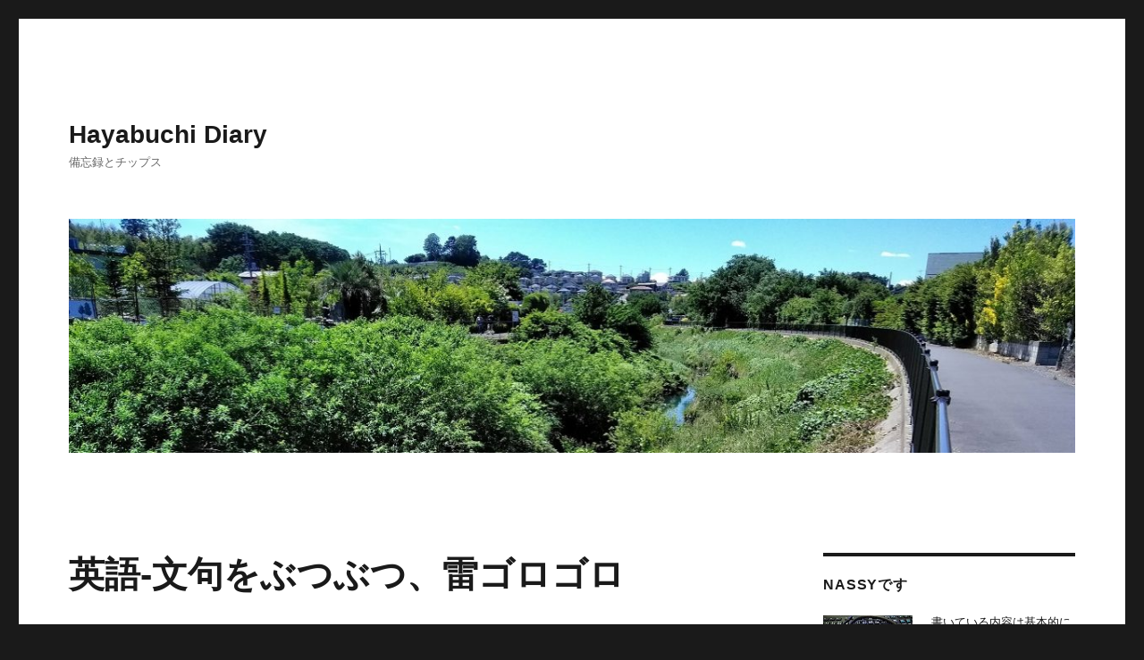

--- FILE ---
content_type: text/html; charset=UTF-8
request_url: https://haybuchiriver.episode.jp/%E8%8B%B1%E8%AA%9E-%E6%96%87%E5%8F%A5%E3%82%92%E3%81%B6%E3%81%A4%E3%81%B6%E3%81%A4%E3%80%81%E9%9B%B7%E3%82%B4%E3%83%AD%E3%82%B4%E3%83%AD/
body_size: 12708
content:
<!DOCTYPE html>
<html lang="ja" class="no-js">
<head>
	<meta charset="UTF-8">
	<meta name="viewport" content="width=device-width, initial-scale=1">
	<link rel="profile" href="http://gmpg.org/xfn/11">
		<link rel="pingback" href="https://haybuchiriver.episode.jp/xmlrpc.php">
		<script>(function(html){html.className = html.className.replace(/\bno-js\b/,'js')})(document.documentElement);</script>
<title>英語-文句をぶつぶつ、雷ゴロゴロ &#8211; Hayabuchi Diary</title>
<link rel='dns-prefetch' href='//s0.wp.com' />
<link rel='dns-prefetch' href='//fonts.googleapis.com' />
<link rel='dns-prefetch' href='//s.w.org' />
<link rel="alternate" type="application/rss+xml" title="Hayabuchi Diary &raquo; フィード" href="https://haybuchiriver.episode.jp/feed/" />
<link rel="alternate" type="application/rss+xml" title="Hayabuchi Diary &raquo; コメントフィード" href="https://haybuchiriver.episode.jp/comments/feed/" />
<link rel="alternate" type="application/rss+xml" title="Hayabuchi Diary &raquo; 英語-文句をぶつぶつ、雷ゴロゴロ のコメントのフィード" href="https://haybuchiriver.episode.jp/%e8%8b%b1%e8%aa%9e-%e6%96%87%e5%8f%a5%e3%82%92%e3%81%b6%e3%81%a4%e3%81%b6%e3%81%a4%e3%80%81%e9%9b%b7%e3%82%b4%e3%83%ad%e3%82%b4%e3%83%ad/feed/" />
<!-- This site uses the Google Analytics by MonsterInsights plugin v7.10.0 - Using Analytics tracking - https://www.monsterinsights.com/ -->
<script type="text/javascript" data-cfasync="false">
	var mi_version         = '7.10.0';
	var mi_track_user      = true;
	var mi_no_track_reason = '';
	
	var disableStr = 'ga-disable-UA-129019002-1';

	/* Function to detect opted out users */
	function __gaTrackerIsOptedOut() {
		return document.cookie.indexOf(disableStr + '=true') > -1;
	}

	/* Disable tracking if the opt-out cookie exists. */
	if ( __gaTrackerIsOptedOut() ) {
		window[disableStr] = true;
	}

	/* Opt-out function */
	function __gaTrackerOptout() {
	  document.cookie = disableStr + '=true; expires=Thu, 31 Dec 2099 23:59:59 UTC; path=/';
	  window[disableStr] = true;
	}
	
	if ( mi_track_user ) {
		(function(i,s,o,g,r,a,m){i['GoogleAnalyticsObject']=r;i[r]=i[r]||function(){
			(i[r].q=i[r].q||[]).push(arguments)},i[r].l=1*new Date();a=s.createElement(o),
			m=s.getElementsByTagName(o)[0];a.async=1;a.src=g;m.parentNode.insertBefore(a,m)
		})(window,document,'script','//www.google-analytics.com/analytics.js','__gaTracker');

		__gaTracker('create', 'UA-129019002-1', 'auto');
		__gaTracker('set', 'forceSSL', true);
		__gaTracker('require', 'displayfeatures');
		__gaTracker('send','pageview');
	} else {
		console.log( "" );
		(function() {
			/* https://developers.google.com/analytics/devguides/collection/analyticsjs/ */
			var noopfn = function() {
				return null;
			};
			var noopnullfn = function() {
				return null;
			};
			var Tracker = function() {
				return null;
			};
			var p = Tracker.prototype;
			p.get = noopfn;
			p.set = noopfn;
			p.send = noopfn;
			var __gaTracker = function() {
				var len = arguments.length;
				if ( len === 0 ) {
					return;
				}
				var f = arguments[len-1];
				if ( typeof f !== 'object' || f === null || typeof f.hitCallback !== 'function' ) {
					console.log( 'Not running function __gaTracker(' + arguments[0] + " ....) because you are not being tracked. " + mi_no_track_reason );
					return;
				}
				try {
					f.hitCallback();
				} catch (ex) {

				}
			};
			__gaTracker.create = function() {
				return new Tracker();
			};
			__gaTracker.getByName = noopnullfn;
			__gaTracker.getAll = function() {
				return [];
			};
			__gaTracker.remove = noopfn;
			window['__gaTracker'] = __gaTracker;
					})();
		}
</script>
<!-- / Google Analytics by MonsterInsights -->
		<script type="text/javascript">
			window._wpemojiSettings = {"baseUrl":"https:\/\/s.w.org\/images\/core\/emoji\/11\/72x72\/","ext":".png","svgUrl":"https:\/\/s.w.org\/images\/core\/emoji\/11\/svg\/","svgExt":".svg","source":{"concatemoji":"https:\/\/haybuchiriver.episode.jp\/wp-includes\/js\/wp-emoji-release.min.js?ver=4.9.26"}};
			!function(e,a,t){var n,r,o,i=a.createElement("canvas"),p=i.getContext&&i.getContext("2d");function s(e,t){var a=String.fromCharCode;p.clearRect(0,0,i.width,i.height),p.fillText(a.apply(this,e),0,0);e=i.toDataURL();return p.clearRect(0,0,i.width,i.height),p.fillText(a.apply(this,t),0,0),e===i.toDataURL()}function c(e){var t=a.createElement("script");t.src=e,t.defer=t.type="text/javascript",a.getElementsByTagName("head")[0].appendChild(t)}for(o=Array("flag","emoji"),t.supports={everything:!0,everythingExceptFlag:!0},r=0;r<o.length;r++)t.supports[o[r]]=function(e){if(!p||!p.fillText)return!1;switch(p.textBaseline="top",p.font="600 32px Arial",e){case"flag":return s([55356,56826,55356,56819],[55356,56826,8203,55356,56819])?!1:!s([55356,57332,56128,56423,56128,56418,56128,56421,56128,56430,56128,56423,56128,56447],[55356,57332,8203,56128,56423,8203,56128,56418,8203,56128,56421,8203,56128,56430,8203,56128,56423,8203,56128,56447]);case"emoji":return!s([55358,56760,9792,65039],[55358,56760,8203,9792,65039])}return!1}(o[r]),t.supports.everything=t.supports.everything&&t.supports[o[r]],"flag"!==o[r]&&(t.supports.everythingExceptFlag=t.supports.everythingExceptFlag&&t.supports[o[r]]);t.supports.everythingExceptFlag=t.supports.everythingExceptFlag&&!t.supports.flag,t.DOMReady=!1,t.readyCallback=function(){t.DOMReady=!0},t.supports.everything||(n=function(){t.readyCallback()},a.addEventListener?(a.addEventListener("DOMContentLoaded",n,!1),e.addEventListener("load",n,!1)):(e.attachEvent("onload",n),a.attachEvent("onreadystatechange",function(){"complete"===a.readyState&&t.readyCallback()})),(n=t.source||{}).concatemoji?c(n.concatemoji):n.wpemoji&&n.twemoji&&(c(n.twemoji),c(n.wpemoji)))}(window,document,window._wpemojiSettings);
		</script>
		<style type="text/css">
img.wp-smiley,
img.emoji {
	display: inline !important;
	border: none !important;
	box-shadow: none !important;
	height: 1em !important;
	width: 1em !important;
	margin: 0 .07em !important;
	vertical-align: -0.1em !important;
	background: none !important;
	padding: 0 !important;
}
</style>
<link rel='stylesheet' id='twentysixteen-jetpack-css'  href='https://haybuchiriver.episode.jp/wp-content/plugins/jetpack/modules/theme-tools/compat/twentysixteen.css?ver=6.6.5' type='text/css' media='all' />
<link rel='stylesheet' id='twentysixteen-fonts-css'  href='https://fonts.googleapis.com/css?family=Merriweather%3A400%2C700%2C900%2C400italic%2C700italic%2C900italic%7CInconsolata%3A400&#038;subset=latin%2Clatin-ext' type='text/css' media='all' />
<link rel='stylesheet' id='genericons-css'  href='https://haybuchiriver.episode.jp/wp-content/plugins/jetpack/_inc/genericons/genericons/genericons.css?ver=3.1' type='text/css' media='all' />
<link rel='stylesheet' id='twentysixteen-style-css'  href='https://haybuchiriver.episode.jp/wp-content/themes/twentysixteen/style.css?ver=4.9.26' type='text/css' media='all' />
<!--[if lt IE 10]>
<link rel='stylesheet' id='twentysixteen-ie-css'  href='https://haybuchiriver.episode.jp/wp-content/themes/twentysixteen/css/ie.css?ver=20160816' type='text/css' media='all' />
<![endif]-->
<!--[if lt IE 9]>
<link rel='stylesheet' id='twentysixteen-ie8-css'  href='https://haybuchiriver.episode.jp/wp-content/themes/twentysixteen/css/ie8.css?ver=20160816' type='text/css' media='all' />
<![endif]-->
<!--[if lt IE 8]>
<link rel='stylesheet' id='twentysixteen-ie7-css'  href='https://haybuchiriver.episode.jp/wp-content/themes/twentysixteen/css/ie7.css?ver=20160816' type='text/css' media='all' />
<![endif]-->
<link rel='stylesheet' id='jetpack_css-css'  href='https://haybuchiriver.episode.jp/wp-content/plugins/jetpack/css/jetpack.css?ver=6.6.5' type='text/css' media='all' />
<script type='text/javascript' src='https://haybuchiriver.episode.jp/wp-includes/js/jquery/jquery.js?ver=1.12.4'></script>
<script type='text/javascript' src='https://haybuchiriver.episode.jp/wp-includes/js/jquery/jquery-migrate.min.js?ver=1.4.1'></script>
<script type='text/javascript'>
/* <![CDATA[ */
var related_posts_js_options = {"post_heading":"h4"};
/* ]]> */
</script>
<script type='text/javascript' src='https://haybuchiriver.episode.jp/wp-content/plugins/jetpack/_inc/build/related-posts/related-posts.min.js?ver=20150408'></script>
<script type='text/javascript'>
/* <![CDATA[ */
var monsterinsights_frontend = {"js_events_tracking":"true","download_extensions":"doc,pdf,ppt,zip,xls,docx,pptx,xlsx","inbound_paths":"[]","home_url":"https:\/\/haybuchiriver.episode.jp","hash_tracking":"false"};
/* ]]> */
</script>
<script type='text/javascript' src='https://haybuchiriver.episode.jp/wp-content/plugins/google-analytics-for-wordpress/assets/js/frontend.min.js?ver=7.10.0'></script>
<!--[if lt IE 9]>
<script type='text/javascript' src='https://haybuchiriver.episode.jp/wp-content/themes/twentysixteen/js/html5.js?ver=3.7.3'></script>
<![endif]-->
<link rel='https://api.w.org/' href='https://haybuchiriver.episode.jp/wp-json/' />
<link rel="EditURI" type="application/rsd+xml" title="RSD" href="https://haybuchiriver.episode.jp/xmlrpc.php?rsd" />
<link rel="wlwmanifest" type="application/wlwmanifest+xml" href="https://haybuchiriver.episode.jp/wp-includes/wlwmanifest.xml" /> 
<link rel='prev' title='英語-似ていて間違えるindeed/deed/deem' href='https://haybuchiriver.episode.jp/%e8%8b%b1%e8%aa%9e-%e4%bc%bc%e3%81%a6%e3%81%84%e3%81%a6%e9%96%93%e9%81%95%e3%81%88%e3%82%8bindeed-deed-deem/' />
<link rel='next' title='英語-affinityとaffirmativeを間違える' href='https://haybuchiriver.episode.jp/%e8%8b%b1%e8%aa%9e-affinity%e3%81%a8affirmative%e3%82%92%e9%96%93%e9%81%95%e3%81%88%e3%82%8b/' />
<meta name="generator" content="WordPress 4.9.26" />
<link rel="canonical" href="https://haybuchiriver.episode.jp/%e8%8b%b1%e8%aa%9e-%e6%96%87%e5%8f%a5%e3%82%92%e3%81%b6%e3%81%a4%e3%81%b6%e3%81%a4%e3%80%81%e9%9b%b7%e3%82%b4%e3%83%ad%e3%82%b4%e3%83%ad/" />
<link rel='shortlink' href='https://wp.me/papdXe-56' />
<link rel="alternate" type="application/json+oembed" href="https://haybuchiriver.episode.jp/wp-json/oembed/1.0/embed?url=https%3A%2F%2Fhaybuchiriver.episode.jp%2F%25e8%258b%25b1%25e8%25aa%259e-%25e6%2596%2587%25e5%258f%25a5%25e3%2582%2592%25e3%2581%25b6%25e3%2581%25a4%25e3%2581%25b6%25e3%2581%25a4%25e3%2580%2581%25e9%259b%25b7%25e3%2582%25b4%25e3%2583%25ad%25e3%2582%25b4%25e3%2583%25ad%2F" />
<link rel="alternate" type="text/xml+oembed" href="https://haybuchiriver.episode.jp/wp-json/oembed/1.0/embed?url=https%3A%2F%2Fhaybuchiriver.episode.jp%2F%25e8%258b%25b1%25e8%25aa%259e-%25e6%2596%2587%25e5%258f%25a5%25e3%2582%2592%25e3%2581%25b6%25e3%2581%25a4%25e3%2581%25b6%25e3%2581%25a4%25e3%2580%2581%25e9%259b%25b7%25e3%2582%25b4%25e3%2583%25ad%25e3%2582%25b4%25e3%2583%25ad%2F&#038;format=xml" />

<link rel='dns-prefetch' href='//v0.wordpress.com'/>
<style type='text/css'>img#wpstats{display:none}</style>
<!-- Jetpack Open Graph Tags -->
<meta property="og:type" content="article" />
<meta property="og:title" content="英語-文句をぶつぶつ、雷ゴロゴロ" />
<meta property="og:url" content="https://haybuchiriver.episode.jp/%e8%8b%b1%e8%aa%9e-%e6%96%87%e5%8f%a5%e3%82%92%e3%81%b6%e3%81%a4%e3%81%b6%e3%81%a4%e3%80%81%e9%9b%b7%e3%82%b4%e3%83%ad%e3%82%b4%e3%83%ad/" />
<meta property="og:description" content="似ている単語：grumble/rumble「文句をぶつぶつ言う、雷ゴロゴロなる、だらだら言う」" />
<meta property="article:published_time" content="2018-11-10T10:02:01+00:00" />
<meta property="article:modified_time" content="2022-05-27T23:55:30+00:00" />
<meta property="og:site_name" content="Hayabuchi Diary" />
<meta property="og:image" content="https://s0.wp.com/i/blank.jpg" />
<meta property="og:locale" content="ja_JP" />
<meta name="twitter:text:title" content="英語-文句をぶつぶつ、雷ゴロゴロ" />
<meta name="twitter:card" content="summary" />

<!-- End Jetpack Open Graph Tags -->
<!-- Global site tag (gtag.js) - Google Analytics -->
<script async src="https://www.googletagmanager.com/gtag/js?id=UA-129019002-1"></script>
<script>
  window.dataLayer = window.dataLayer || [];
  function gtag(){dataLayer.push(arguments);}
  gtag('js', new Date());

  gtag('config', 'UA-129019002-1');
</script>
<script async src="https://pagead2.googlesyndication.com/pagead/js/adsbygoogle.js"></script>
<script>
     (adsbygoogle = window.adsbygoogle || []).push({
          google_ad_client: "ca-pub-4456341362651052",
          enable_page_level_ads: true
     });
</script>
</head>

<body class="post-template-default single single-post postid-316 single-format-standard">
<div id="page" class="site">
	<div class="site-inner">
		<a class="skip-link screen-reader-text" href="#content">コンテンツへスキップ</a>

		<header id="masthead" class="site-header" role="banner">
			<div class="site-header-main">
				<div class="site-branding">
					
											<p class="site-title"><a href="https://haybuchiriver.episode.jp/" rel="home">Hayabuchi Diary</a></p>
											<p class="site-description">備忘録とチップス</p>
									</div><!-- .site-branding -->

							</div><!-- .site-header-main -->

											<div class="header-image">
					<a href="https://haybuchiriver.episode.jp/" rel="home">
						<img src="https://haybuchiriver.episode.jp/wp-content/uploads/2018/10/cropped-IMG_20180520_123404.jpg" srcset="https://haybuchiriver.episode.jp/wp-content/uploads/2018/10/cropped-IMG_20180520_123404-300x70.jpg 300w, https://haybuchiriver.episode.jp/wp-content/uploads/2018/10/cropped-IMG_20180520_123404-768x179.jpg 768w, https://haybuchiriver.episode.jp/wp-content/uploads/2018/10/cropped-IMG_20180520_123404-1024x238.jpg 1024w, https://haybuchiriver.episode.jp/wp-content/uploads/2018/10/cropped-IMG_20180520_123404.jpg 1200w" sizes="(max-width: 709px) 85vw, (max-width: 909px) 81vw, (max-width: 1362px) 88vw, 1200px" width="1200" height="279" alt="Hayabuchi Diary">
					</a>
				</div><!-- .header-image -->
					</header><!-- .site-header -->

		<div id="content" class="site-content">

<div id="primary" class="content-area">
	<main id="main" class="site-main" role="main">
		
<article id="post-316" class="post-316 post type-post status-publish format-standard hentry category-12 tag-growl tag-grumble tag-rumble tag-4147">
	<header class="entry-header">
		<h1 class="entry-title">英語-文句をぶつぶつ、雷ゴロゴロ</h1>	</header><!-- .entry-header -->

	
	
	<div class="entry-content">
		<h3>似ている単語：grumble/rumble「文句をぶつぶつ言う、雷ゴロゴロなる、だらだら言う」</h3>
<p><span id="more-316"></span><br />
&#x1f468;スペルが似ているのですが、頭にｇがつく方が文句をブツブツ言っている方と覚えようかなと思います。</p>
<p>&#x1f4d1;単語の意味</p>
<ul>
<li>rumble「だらだら話す、おなかが鳴る、雷がごろごろなる」</li>
<li>grumble「ブツブツ文句を言う」</li>
</ul>
<p>&#x1f4d6;例文</p>
<ul>
<li>He is always <span style="color: #ff0000;">rumbling</span>.「ヤツはいつもダラダラ話す」</li>
<li>The thunder is<span style="color: #ff0000;"> rumbling</span>.「雷がゴロゴロなってる」</li>
<li>He is always <span style="color: #ff0000;">grumbling</span>.「ヤツはいつもぶつぶつ文句を言っている」</li>
</ul>
<p>&#x1f60f;似ている言い方（2022.5.28追記）</p>
<ul>
<li>growl[ɡraʊl]【自動詞】（犬が怒って）うなり声をあげる&#x1f4a1;犬などに使われる場合はピッタリな単語ですが、人にも使いますし、お腹が減ってグーという場面にも使います。</li>
</ul>
<p>&#x1f4d6;例文</p>
<ul>
<li>The dog <span style="color: #ff0000;">growled</span> at me.「その犬は私にうなり声をあげた。」</li>
<li>I&#8217;m so hungry. My stomach <span style="color: #ff0000;">is growling</span>.「すごいお腹がすいた」「お腹がグーグーいってます。」</li>
</ul>
<p><a href="https://ss123152.stars.ne.jp/link_blog.html">&#x1f449;過去のブログ一覧、当ブログのIndexのリンクです。SSL&#x1f517;</a></p>
<p><script type="text/javascript">rakuten_design="slide";rakuten_affiliateId="174980f7.9a884953.174980f8.968c3591";rakuten_items="ranking";rakuten_genreId="211742";rakuten_size="300x160";rakuten_target="_blank";rakuten_theme="gray";rakuten_border="off";rakuten_auto_mode="on";rakuten_genre_title="off";rakuten_recommend="on";rakuten_ts="1622512692020";</script><script type="text/javascript" src="https://xml.affiliate.rakuten.co.jp/widget/js/rakuten_widget.js"></script></p>
<p><script type="text/javascript">rakuten_design="slide";rakuten_affiliateId="174980f7.9a884953.174980f8.968c3591";rakuten_items="ranking";rakuten_genreId="100026";rakuten_size="300x160";rakuten_target="_blank";rakuten_theme="gray";rakuten_border="off";rakuten_auto_mode="on";rakuten_genre_title="off";rakuten_recommend="off";rakuten_ts="1622850304609";</script><script type="text/javascript" src="https://xml.affiliate.rakuten.co.jp/widget/js/rakuten_widget.js"></script></p>

<div id='jp-relatedposts' class='jp-relatedposts' >
	
</div>	</div><!-- .entry-content -->

	<footer class="entry-footer">
		<span class="byline"><span class="author vcard"><img alt='' src='https://secure.gravatar.com/avatar/bb779e9d3911213b62fb6d9ac9731ab4?s=49&#038;d=mm&#038;r=g' srcset='https://secure.gravatar.com/avatar/bb779e9d3911213b62fb6d9ac9731ab4?s=98&#038;d=mm&#038;r=g 2x' class='avatar avatar-49 photo' height='49' width='49' /><span class="screen-reader-text">投稿者 </span> <a class="url fn n" href="https://haybuchiriver.episode.jp/author/nashimoh08-itscom-net/">Nassy</a></span></span><span class="posted-on"><span class="screen-reader-text">投稿日: </span><a href="https://haybuchiriver.episode.jp/%e8%8b%b1%e8%aa%9e-%e6%96%87%e5%8f%a5%e3%82%92%e3%81%b6%e3%81%a4%e3%81%b6%e3%81%a4%e3%80%81%e9%9b%b7%e3%82%b4%e3%83%ad%e3%82%b4%e3%83%ad/" rel="bookmark"><time class="entry-date published" datetime="2018-11-10T19:02:01+00:00">2018年11月10日</time><time class="updated" datetime="2022-05-28T08:55:30+00:00">2022年5月28日</time></a></span><span class="cat-links"><span class="screen-reader-text">カテゴリー </span><a href="https://haybuchiriver.episode.jp/category/%e8%8b%b1%e8%aa%9e%e5%8d%98%e8%aa%9e%e3%81%8c%e4%bc%bc%e3%81%a6%e3%81%84%e3%82%8b/" rel="category tag">英語(単語が似ている)</a></span><span class="tags-links"><span class="screen-reader-text">タグ </span><a href="https://haybuchiriver.episode.jp/tag/growl/" rel="tag">growl</a>, <a href="https://haybuchiriver.episode.jp/tag/grumble/" rel="tag">grumble</a>, <a href="https://haybuchiriver.episode.jp/tag/rumble/" rel="tag">rumble</a>, <a href="https://haybuchiriver.episode.jp/tag/%e3%81%8a%e8%85%b9%e3%81%8c%e3%81%aa%e3%82%8b/" rel="tag">お腹がなる</a></span>			</footer><!-- .entry-footer -->
</article><!-- #post-## -->

<div id="comments" class="comments-area">

	
	
		<div id="respond" class="comment-respond">
		<h2 id="reply-title" class="comment-reply-title">コメントを残す <small><a rel="nofollow" id="cancel-comment-reply-link" href="/%E8%8B%B1%E8%AA%9E-%E6%96%87%E5%8F%A5%E3%82%92%E3%81%B6%E3%81%A4%E3%81%B6%E3%81%A4%E3%80%81%E9%9B%B7%E3%82%B4%E3%83%AD%E3%82%B4%E3%83%AD/#respond" style="display:none;">コメントをキャンセル</a></small></h2>			<form action="https://haybuchiriver.episode.jp/wp-comments-post.php" method="post" id="commentform" class="comment-form" novalidate>
				<p class="comment-notes"><span id="email-notes">メールアドレスが公開されることはありません。</span> <span class="required">*</span> が付いている欄は必須項目です</p><p class="comment-form-comment"><label for="comment">コメント</label> <textarea id="comment" name="comment" cols="45" rows="8" maxlength="65525" required="required"></textarea></p><p class="comment-form-author"><label for="author">名前 <span class="required">*</span></label> <input id="author" name="author" type="text" value="" size="30" maxlength="245" required='required' /></p>
<p class="comment-form-email"><label for="email">メール <span class="required">*</span></label> <input id="email" name="email" type="email" value="" size="30" maxlength="100" aria-describedby="email-notes" required='required' /></p>
<p class="comment-form-url"><label for="url">サイト</label> <input id="url" name="url" type="url" value="" size="30" maxlength="200" /></p>
<p class="comment-subscription-form"><input type="checkbox" name="subscribe_comments" id="subscribe_comments" value="subscribe" style="width: auto; -moz-appearance: checkbox; -webkit-appearance: checkbox;" /> <label class="subscribe-label" id="subscribe-label" for="subscribe_comments">新しいコメントをメールで通知</label></p><p class="comment-subscription-form"><input type="checkbox" name="subscribe_blog" id="subscribe_blog" value="subscribe" style="width: auto; -moz-appearance: checkbox; -webkit-appearance: checkbox;" /> <label class="subscribe-label" id="subscribe-blog-label" for="subscribe_blog">新しい投稿をメールで受け取る</label></p><p class="form-submit"><input name="submit" type="submit" id="submit" class="submit" value="コメントを送信" /> <input type='hidden' name='comment_post_ID' value='316' id='comment_post_ID' />
<input type='hidden' name='comment_parent' id='comment_parent' value='0' />
</p><p style="display: none;"><input type="hidden" id="akismet_comment_nonce" name="akismet_comment_nonce" value="f68b2b99c9" /></p><p style="display: none;"><input type="hidden" id="ak_js" name="ak_js" value="78"/></p>			</form>
			</div><!-- #respond -->
	
</div><!-- .comments-area -->

	<nav class="navigation post-navigation" role="navigation">
		<h2 class="screen-reader-text">投稿ナビゲーション</h2>
		<div class="nav-links"><div class="nav-previous"><a href="https://haybuchiriver.episode.jp/%e8%8b%b1%e8%aa%9e-%e4%bc%bc%e3%81%a6%e3%81%84%e3%81%a6%e9%96%93%e9%81%95%e3%81%88%e3%82%8bindeed-deed-deem/" rel="prev"><span class="meta-nav" aria-hidden="true">前</span> <span class="screen-reader-text">過去の投稿:</span> <span class="post-title">英語-似ていて間違えるindeed/deed/deem</span></a></div><div class="nav-next"><a href="https://haybuchiriver.episode.jp/%e8%8b%b1%e8%aa%9e-affinity%e3%81%a8affirmative%e3%82%92%e9%96%93%e9%81%95%e3%81%88%e3%82%8b/" rel="next"><span class="meta-nav" aria-hidden="true">次</span> <span class="screen-reader-text">次の投稿:</span> <span class="post-title">英語-affinityとaffirmativeを間違える</span></a></div></div>
	</nav>
	</main><!-- .site-main -->

	
</div><!-- .content-area -->


	<aside id="secondary" class="sidebar widget-area" role="complementary">
		<section id="text-4" class="widget widget_text"><h2 class="widget-title">Nassyです</h2>			<div class="textwidget"><p><a href="https://haybuchiriver.episode.jp/wp-content/uploads/2018/11/IMG_20181107_043442.jpg"><img class="alignleft size-full wp-image-349" src="https://haybuchiriver.episode.jp/wp-content/uploads/2018/11/IMG_20181107_043442.jpg" alt="" width="100" height="75" /></a>書いている内容は基本的に自分への備忘録です。基本的に英語の勉強に偏向した内容です。自分が苦手とするエリアはきっと他の人も抱える苦手項目である。だからその人のために発信する。というのがこのブログ開始のモチベーションです。<br />
過去の英語学習のブログは、自分自身にも見やすく、復習しやすくするためにINDEXを作りました。</p>
<p><a href="https://ss123152.stars.ne.jp/link_blog.html">英語学習ブログINDEX</a> (SSL認定)</p>
</div>
		</section><section id="text-7" class="widget widget_text">			<div class="textwidget"><p><script type="text/javascript">rakuten_design="slide";rakuten_affiliateId="174980f7.9a884953.174980f8.968c3591";rakuten_items="ranking";rakuten_genreId="100026";rakuten_size="250x250";rakuten_target="_blank";rakuten_theme="gray";rakuten_border="off";rakuten_auto_mode="on";rakuten_genre_title="off";rakuten_recommend="off";rakuten_ts="1644526882018";</script><script type="text/javascript" src="https://xml.affiliate.rakuten.co.jp/widget/js/rakuten_widget.js"></script></p>
</div>
		</section><section id="search-2" class="widget widget_search">
<form role="search" method="get" class="search-form" action="https://haybuchiriver.episode.jp/">
	<label>
		<span class="screen-reader-text">検索対象:</span>
		<input type="search" class="search-field" placeholder="検索 &hellip;" value="" name="s" />
	</label>
	<button type="submit" class="search-submit"><span class="screen-reader-text">検索</span></button>
</form>
</section>		<section id="recent-posts-2" class="widget widget_recent_entries">		<h2 class="widget-title">最近の投稿</h2>		<ul>
											<li>
					<a href="https://haybuchiriver.episode.jp/%e8%8b%b1%e8%aa%9e-%e3%80%8cthose%e5%bd%a2%e5%ae%b9%e8%a9%9e%e3%80%8d%e3%81%ae%e5%bd%a2/">英語-「Those+形容詞」の形</a>
											<span class="post-date">2025年1月8日</span>
									</li>
											<li>
					<a href="https://haybuchiriver.episode.jp/%e8%8b%b1%e8%aa%9e-be-at-%e3%81%ae%e4%bd%bf%e3%81%84%e6%96%b9/">英語-be at&#8230;の使い方</a>
											<span class="post-date">2025年1月4日</span>
									</li>
											<li>
					<a href="https://haybuchiriver.episode.jp/%e8%8b%b1%e8%aa%9e-%e5%89%8d%e7%bd%ae%e8%a9%9e%e3%81%aeoff%e3%81%af%e9%9b%a3%e3%81%97%e3%81%84/">英語-前置詞のoffは難しい</a>
											<span class="post-date">2024年12月30日</span>
									</li>
											<li>
					<a href="https://haybuchiriver.episode.jp/%e8%8b%b1%e8%aa%9e-introduce%e3%81%ae%e6%96%87%e5%9e%8b/">英語-introduceの文型</a>
											<span class="post-date">2024年12月8日</span>
									</li>
											<li>
					<a href="https://haybuchiriver.episode.jp/%e8%8b%b1%e8%aa%9e-hide%e3%81%ae%e7%94%a8%e6%b3%95/">英語-hideの用法</a>
											<span class="post-date">2024年12月5日</span>
									</li>
											<li>
					<a href="https://haybuchiriver.episode.jp/%e8%8b%b1%e8%aa%9e-share-something-with-someone/">英語-share something with someone</a>
											<span class="post-date">2024年12月3日</span>
									</li>
											<li>
					<a href="https://haybuchiriver.episode.jp/%e8%8b%b1%e8%aa%9e-and-see-if-it-%e5%8b%95%e8%a9%9e/">英語-and see if it + 動詞</a>
											<span class="post-date">2024年11月29日</span>
									</li>
											<li>
					<a href="https://haybuchiriver.episode.jp/%e8%8b%b1%e8%aa%9e-%e8%a6%9a%e3%81%88%e3%82%8b%e3%81%b9%e3%81%8d%e3%83%95%e3%83%ac%e3%83%bc%e3%82%ba%e3%80%8cgive-it-a-try%e3%80%8d/">英語-覚えるべきフレーズ「Give it a try」</a>
											<span class="post-date">2024年11月28日</span>
									</li>
											<li>
					<a href="https://haybuchiriver.episode.jp/%e8%8b%b1%e8%aa%9e-remember%e3%81%ae%e7%94%a8%e6%b3%95/">英語-rememberの用法</a>
											<span class="post-date">2024年11月25日</span>
									</li>
											<li>
					<a href="https://haybuchiriver.episode.jp/%e8%8b%b1%e8%aa%9e-out-there%e3%81%ae%e4%bd%bf%e3%81%84%e6%96%b9/">英語-out thereの使い方</a>
											<span class="post-date">2024年10月29日</span>
									</li>
					</ul>
		</section><section id="archives-2" class="widget widget_archive"><h2 class="widget-title">アーカイブ</h2>		<ul>
			<li><a href='https://haybuchiriver.episode.jp/2025/01/'>2025年1月</a></li>
	<li><a href='https://haybuchiriver.episode.jp/2024/12/'>2024年12月</a></li>
	<li><a href='https://haybuchiriver.episode.jp/2024/11/'>2024年11月</a></li>
	<li><a href='https://haybuchiriver.episode.jp/2024/10/'>2024年10月</a></li>
	<li><a href='https://haybuchiriver.episode.jp/2024/09/'>2024年9月</a></li>
	<li><a href='https://haybuchiriver.episode.jp/2024/08/'>2024年8月</a></li>
	<li><a href='https://haybuchiriver.episode.jp/2024/07/'>2024年7月</a></li>
	<li><a href='https://haybuchiriver.episode.jp/2024/06/'>2024年6月</a></li>
	<li><a href='https://haybuchiriver.episode.jp/2024/05/'>2024年5月</a></li>
	<li><a href='https://haybuchiriver.episode.jp/2024/04/'>2024年4月</a></li>
	<li><a href='https://haybuchiriver.episode.jp/2024/03/'>2024年3月</a></li>
	<li><a href='https://haybuchiriver.episode.jp/2024/02/'>2024年2月</a></li>
	<li><a href='https://haybuchiriver.episode.jp/2024/01/'>2024年1月</a></li>
	<li><a href='https://haybuchiriver.episode.jp/2023/12/'>2023年12月</a></li>
	<li><a href='https://haybuchiriver.episode.jp/2023/11/'>2023年11月</a></li>
	<li><a href='https://haybuchiriver.episode.jp/2023/10/'>2023年10月</a></li>
	<li><a href='https://haybuchiriver.episode.jp/2023/09/'>2023年9月</a></li>
	<li><a href='https://haybuchiriver.episode.jp/2023/08/'>2023年8月</a></li>
	<li><a href='https://haybuchiriver.episode.jp/2023/07/'>2023年7月</a></li>
	<li><a href='https://haybuchiriver.episode.jp/2023/06/'>2023年6月</a></li>
	<li><a href='https://haybuchiriver.episode.jp/2023/05/'>2023年5月</a></li>
	<li><a href='https://haybuchiriver.episode.jp/2023/04/'>2023年4月</a></li>
	<li><a href='https://haybuchiriver.episode.jp/2023/03/'>2023年3月</a></li>
	<li><a href='https://haybuchiriver.episode.jp/2023/02/'>2023年2月</a></li>
	<li><a href='https://haybuchiriver.episode.jp/2023/01/'>2023年1月</a></li>
	<li><a href='https://haybuchiriver.episode.jp/2022/12/'>2022年12月</a></li>
	<li><a href='https://haybuchiriver.episode.jp/2022/11/'>2022年11月</a></li>
	<li><a href='https://haybuchiriver.episode.jp/2022/10/'>2022年10月</a></li>
	<li><a href='https://haybuchiriver.episode.jp/2022/09/'>2022年9月</a></li>
	<li><a href='https://haybuchiriver.episode.jp/2022/08/'>2022年8月</a></li>
	<li><a href='https://haybuchiriver.episode.jp/2022/07/'>2022年7月</a></li>
	<li><a href='https://haybuchiriver.episode.jp/2022/06/'>2022年6月</a></li>
	<li><a href='https://haybuchiriver.episode.jp/2022/05/'>2022年5月</a></li>
	<li><a href='https://haybuchiriver.episode.jp/2022/04/'>2022年4月</a></li>
	<li><a href='https://haybuchiriver.episode.jp/2022/03/'>2022年3月</a></li>
	<li><a href='https://haybuchiriver.episode.jp/2022/02/'>2022年2月</a></li>
	<li><a href='https://haybuchiriver.episode.jp/2022/01/'>2022年1月</a></li>
	<li><a href='https://haybuchiriver.episode.jp/2021/12/'>2021年12月</a></li>
	<li><a href='https://haybuchiriver.episode.jp/2021/11/'>2021年11月</a></li>
	<li><a href='https://haybuchiriver.episode.jp/2021/10/'>2021年10月</a></li>
	<li><a href='https://haybuchiriver.episode.jp/2021/09/'>2021年9月</a></li>
	<li><a href='https://haybuchiriver.episode.jp/2021/08/'>2021年8月</a></li>
	<li><a href='https://haybuchiriver.episode.jp/2021/07/'>2021年7月</a></li>
	<li><a href='https://haybuchiriver.episode.jp/2021/06/'>2021年6月</a></li>
	<li><a href='https://haybuchiriver.episode.jp/2021/05/'>2021年5月</a></li>
	<li><a href='https://haybuchiriver.episode.jp/2021/04/'>2021年4月</a></li>
	<li><a href='https://haybuchiriver.episode.jp/2021/03/'>2021年3月</a></li>
	<li><a href='https://haybuchiriver.episode.jp/2021/02/'>2021年2月</a></li>
	<li><a href='https://haybuchiriver.episode.jp/2021/01/'>2021年1月</a></li>
	<li><a href='https://haybuchiriver.episode.jp/2020/12/'>2020年12月</a></li>
	<li><a href='https://haybuchiriver.episode.jp/2020/11/'>2020年11月</a></li>
	<li><a href='https://haybuchiriver.episode.jp/2020/10/'>2020年10月</a></li>
	<li><a href='https://haybuchiriver.episode.jp/2020/09/'>2020年9月</a></li>
	<li><a href='https://haybuchiriver.episode.jp/2020/08/'>2020年8月</a></li>
	<li><a href='https://haybuchiriver.episode.jp/2020/07/'>2020年7月</a></li>
	<li><a href='https://haybuchiriver.episode.jp/2020/06/'>2020年6月</a></li>
	<li><a href='https://haybuchiriver.episode.jp/2020/05/'>2020年5月</a></li>
	<li><a href='https://haybuchiriver.episode.jp/2020/04/'>2020年4月</a></li>
	<li><a href='https://haybuchiriver.episode.jp/2020/03/'>2020年3月</a></li>
	<li><a href='https://haybuchiriver.episode.jp/2020/02/'>2020年2月</a></li>
	<li><a href='https://haybuchiriver.episode.jp/2020/01/'>2020年1月</a></li>
	<li><a href='https://haybuchiriver.episode.jp/2019/12/'>2019年12月</a></li>
	<li><a href='https://haybuchiriver.episode.jp/2019/11/'>2019年11月</a></li>
	<li><a href='https://haybuchiriver.episode.jp/2019/10/'>2019年10月</a></li>
	<li><a href='https://haybuchiriver.episode.jp/2019/09/'>2019年9月</a></li>
	<li><a href='https://haybuchiriver.episode.jp/2019/08/'>2019年8月</a></li>
	<li><a href='https://haybuchiriver.episode.jp/2019/07/'>2019年7月</a></li>
	<li><a href='https://haybuchiriver.episode.jp/2019/06/'>2019年6月</a></li>
	<li><a href='https://haybuchiriver.episode.jp/2019/05/'>2019年5月</a></li>
	<li><a href='https://haybuchiriver.episode.jp/2019/04/'>2019年4月</a></li>
	<li><a href='https://haybuchiriver.episode.jp/2019/03/'>2019年3月</a></li>
	<li><a href='https://haybuchiriver.episode.jp/2019/02/'>2019年2月</a></li>
	<li><a href='https://haybuchiriver.episode.jp/2019/01/'>2019年1月</a></li>
	<li><a href='https://haybuchiriver.episode.jp/2018/12/'>2018年12月</a></li>
	<li><a href='https://haybuchiriver.episode.jp/2018/11/'>2018年11月</a></li>
		</ul>
		</section><section id="categories-2" class="widget widget_categories"><h2 class="widget-title">カテゴリー</h2>		<ul>
	<li class="cat-item cat-item-1095"><a href="https://haybuchiriver.episode.jp/category/%e4%ba%8b%e4%bb%b6%e3%80%81%e4%ba%8b%e6%95%85%e3%80%81%e7%81%bd%e5%ae%b3/" >事件、事故、災害</a>
</li>
	<li class="cat-item cat-item-1230"><a href="https://haybuchiriver.episode.jp/category/%e4%ba%a4%e9%80%9a%e3%80%81%e7%a7%bb%e5%8b%95/" >交通、移動</a>
</li>
	<li class="cat-item cat-item-852"><a href="https://haybuchiriver.episode.jp/category/%e4%bb%95%e4%ba%8b/" >仕事</a>
</li>
	<li class="cat-item cat-item-1195"><a href="https://haybuchiriver.episode.jp/category/%e4%bf%a1%e4%bb%b0/" >信仰</a>
</li>
	<li class="cat-item cat-item-1174"><a href="https://haybuchiriver.episode.jp/category/%e5%9c%b0%e5%9f%9f%e3%80%81%e5%b1%85%e4%bd%8f%e3%80%81%e5%bb%ba%e9%80%a0%e7%89%a9/" >地域、居住、建造物</a>
</li>
	<li class="cat-item cat-item-843"><a href="https://haybuchiriver.episode.jp/category/%e6%80%a7%e8%b3%aa%e3%80%81%e7%89%b9%e6%80%a7/" >性質、特性</a>
</li>
	<li class="cat-item cat-item-685"><a href="https://haybuchiriver.episode.jp/category/%e6%84%9f%e6%83%85%e3%80%81%e7%b2%be%e7%a5%9e%e6%b4%bb%e5%8b%95%e3%80%81%e6%84%9f%e8%a6%9a/" >感情、精神活動、感覚</a>
</li>
	<li class="cat-item cat-item-1427"><a href="https://haybuchiriver.episode.jp/category/%e6%96%87%e5%8c%96/" >文化</a>
</li>
	<li class="cat-item cat-item-5"><a href="https://haybuchiriver.episode.jp/category/%e6%96%87%e6%88%bf%e5%85%b7/" >文房具</a>
</li>
	<li class="cat-item cat-item-523"><a href="https://haybuchiriver.episode.jp/category/%e6%99%82%e9%96%93%e3%83%bb%e6%9c%9f%e9%96%93%e3%83%bb%e8%b7%9d%e9%9b%a2%e3%83%bb%e9%87%8d%e3%81%95%e3%83%bb%e7%a8%8b%e5%ba%a6%e3%83%bb%e6%96%b9%e5%90%91/" >時間・期間・距離・重さ・程度・方向</a>
</li>
	<li class="cat-item cat-item-1"><a href="https://haybuchiriver.episode.jp/category/%e6%9c%aa%e5%88%86%e9%a1%9e/" >未分類</a>
</li>
	<li class="cat-item cat-item-654"><a href="https://haybuchiriver.episode.jp/category/%e6%a4%8d%e7%89%a9%e3%80%81%e5%8b%95%e7%89%a9%e3%80%81%e6%b5%b7%e6%b4%8b%e3%80%81%e8%87%aa%e7%84%b6/" >植物、動物、海洋、自然</a>
</li>
	<li class="cat-item cat-item-645"><a href="https://haybuchiriver.episode.jp/category/%e6%b4%bb%e5%8b%95%e3%83%bb%e8%a1%8c%e5%8b%95/" >活動・行動</a>
</li>
	<li class="cat-item cat-item-671"><a href="https://haybuchiriver.episode.jp/category/%e7%8f%be%e8%b1%a1%e3%83%bb%e7%8a%b6%e6%b3%81/" >現象・状況</a>
</li>
	<li class="cat-item cat-item-2287"><a href="https://haybuchiriver.episode.jp/category/%e7%95%a5%e8%aa%9e/" >略語</a>
</li>
	<li class="cat-item cat-item-846"><a href="https://haybuchiriver.episode.jp/category/%e7%96%91%e5%95%8f%e6%96%87/" >疑問文</a>
</li>
	<li class="cat-item cat-item-851"><a href="https://haybuchiriver.episode.jp/category/%e7%a4%be%e4%bc%9a%e6%80%a7%e3%80%81%e9%96%a2%e4%bf%82%e6%80%a7/" >社会性、関係性</a>
</li>
	<li class="cat-item cat-item-3598"><a href="https://haybuchiriver.episode.jp/category/%e8%84%b1%e7%82%ad%e7%b4%a0/" >脱炭素</a>
</li>
	<li class="cat-item cat-item-6"><a href="https://haybuchiriver.episode.jp/category/%e8%8b%b1%e4%bc%9a%e8%a9%b1/" >英会話</a>
</li>
	<li class="cat-item cat-item-2"><a href="https://haybuchiriver.episode.jp/category/englishlearner/" >英語(一般)</a>
</li>
	<li class="cat-item cat-item-12"><a href="https://haybuchiriver.episode.jp/category/%e8%8b%b1%e8%aa%9e%e5%8d%98%e8%aa%9e%e3%81%8c%e4%bc%bc%e3%81%a6%e3%81%84%e3%82%8b/" >英語(単語が似ている)</a>
</li>
	<li class="cat-item cat-item-222"><a href="https://haybuchiriver.episode.jp/category/%e8%8b%b1%e8%aa%9e%e5%8f%8d%e6%84%8f%e8%aa%9e/" >英語(反意語)</a>
</li>
	<li class="cat-item cat-item-13"><a href="https://haybuchiriver.episode.jp/category/%e8%8b%b1%e8%aa%9e%e6%84%8f%e5%91%b3%e3%81%8c%e4%bc%bc%e3%81%a6%e3%81%84%e3%82%8b/" >英語(意味が似ている)</a>
</li>
	<li class="cat-item cat-item-124"><a href="https://haybuchiriver.episode.jp/category/%e8%8b%b1%e8%aa%9e%e6%96%87%e6%b3%95/" >英語(文法)</a>
</li>
	<li class="cat-item cat-item-113"><a href="https://haybuchiriver.episode.jp/category/%e8%8b%b1%e8%aa%9e%e8%8b%a6%e6%89%8b%e3%81%aa%e5%8d%98%e8%aa%9e/" >英語(苦手な単語)</a>
</li>
	<li class="cat-item cat-item-474"><a href="https://haybuchiriver.episode.jp/category/health/" >英語_健康</a>
</li>
	<li class="cat-item cat-item-1294"><a href="https://haybuchiriver.episode.jp/category/%e8%b3%9b%e6%88%90%e3%80%81%e5%8f%8d%e5%af%be%e3%80%81%e7%b4%9b%e4%ba%89/" >賛成、反対、紛争</a>
</li>
	<li class="cat-item cat-item-1209"><a href="https://haybuchiriver.episode.jp/category/%e9%87%91%e9%8a%ad/" >金銭</a>
</li>
	<li class="cat-item cat-item-2723"><a href="https://haybuchiriver.episode.jp/category/%e9%96%a2%e9%80%a3%e6%8a%95%e7%a8%bf%e3%83%aa%e3%83%b3%e3%82%af%e9%9b%86/" >関連投稿リンク集</a>
</li>
	<li class="cat-item cat-item-875"><a href="https://haybuchiriver.episode.jp/category/%e9%a3%b2%e9%a3%9f%e3%80%81%e8%aa%bf%e7%90%86/" >飲食、調理</a>
</li>
		</ul>
</section><section id="blog_subscription-2" class="widget jetpack_subscription_widget"><h2 class="widget-title">ブログをメールで購読</h2>
			<form action="#" method="post" accept-charset="utf-8" id="subscribe-blog-blog_subscription-2">
				<div id="subscribe-text"><p>メールアドレスを記入して購読すれば、更新をメールで受信できます。</p>
</div>					<p id="subscribe-email">
						<label id="jetpack-subscribe-label" for="subscribe-field-blog_subscription-2">
							メールアドレス						</label>
						<input type="email" name="email" required="required" class="required" value="" id="subscribe-field-blog_subscription-2" placeholder="メールアドレス" />
					</p>

					<p id="subscribe-submit">
						<input type="hidden" name="action" value="subscribe" />
						<input type="hidden" name="source" value="https://haybuchiriver.episode.jp/%E8%8B%B1%E8%AA%9E-%E6%96%87%E5%8F%A5%E3%82%92%E3%81%B6%E3%81%A4%E3%81%B6%E3%81%A4%E3%80%81%E9%9B%B7%E3%82%B4%E3%83%AD%E3%82%B4%E3%83%AD/" />
						<input type="hidden" name="sub-type" value="widget" />
						<input type="hidden" name="redirect_fragment" value="blog_subscription-2" />
												<input type="submit" value="購読" name="jetpack_subscriptions_widget" />
					</p>
							</form>

			<script>
			/*
			Custom functionality for safari and IE
			 */
			(function( d ) {
				// In case the placeholder functionality is available we remove labels
				if ( ( 'placeholder' in d.createElement( 'input' ) ) ) {
					var label = d.querySelector( 'label[for=subscribe-field-blog_subscription-2]' );
						label.style.clip 	 = 'rect(1px, 1px, 1px, 1px)';
						label.style.position = 'absolute';
						label.style.height   = '1px';
						label.style.width    = '1px';
						label.style.overflow = 'hidden';
				}

				// Make sure the email value is filled in before allowing submit
				var form = d.getElementById('subscribe-blog-blog_subscription-2'),
					input = d.getElementById('subscribe-field-blog_subscription-2'),
					handler = function( event ) {
						if ( '' === input.value ) {
							input.focus();

							if ( event.preventDefault ){
								event.preventDefault();
							}

							return false;
						}
					};

				if ( window.addEventListener ) {
					form.addEventListener( 'submit', handler, false );
				} else {
					form.attachEvent( 'onsubmit', handler );
				}
			})( document );
			</script>
				
</section>	</aside><!-- .sidebar .widget-area -->

		</div><!-- .site-content -->

		<footer id="colophon" class="site-footer" role="contentinfo">
			
			
			<div class="site-info">
								<span class="site-title"><a href="https://haybuchiriver.episode.jp/" rel="home">Hayabuchi Diary</a></span>
								<a href="https://ja.wordpress.org/" class="imprint">
					Proudly powered by WordPress				</a>
			</div><!-- .site-info -->
		</footer><!-- .site-footer -->
	</div><!-- .site-inner -->
</div><!-- .site -->

	<div style="display:none">
	<div class="grofile-hash-map-bb779e9d3911213b62fb6d9ac9731ab4">
	</div>
	</div>
<script type='text/javascript' src='https://s0.wp.com/wp-content/js/devicepx-jetpack.js?ver=202547'></script>
<script type='text/javascript' src='https://haybuchiriver.episode.jp/wp-content/themes/twentysixteen/js/skip-link-focus-fix.js?ver=20160816'></script>
<script type='text/javascript' src='https://haybuchiriver.episode.jp/wp-includes/js/comment-reply.min.js?ver=4.9.26'></script>
<script type='text/javascript'>
/* <![CDATA[ */
var screenReaderText = {"expand":"\u30b5\u30d6\u30e1\u30cb\u30e5\u30fc\u3092\u5c55\u958b","collapse":"\u30b5\u30d6\u30e1\u30cb\u30e5\u30fc\u3092\u9589\u3058\u308b"};
/* ]]> */
</script>
<script type='text/javascript' src='https://haybuchiriver.episode.jp/wp-content/themes/twentysixteen/js/functions.js?ver=20160816'></script>
<script type='text/javascript' src='https://haybuchiriver.episode.jp/wp-includes/js/wp-embed.min.js?ver=4.9.26'></script>
<script async="async" type='text/javascript' src='https://haybuchiriver.episode.jp/wp-content/plugins/akismet/_inc/form.js?ver=4.0.8'></script>
<script type='text/javascript' src='https://stats.wp.com/e-202547.js' async='async' defer='defer'></script>
<script type='text/javascript'>
	_stq = window._stq || [];
	_stq.push([ 'view', {v:'ext',j:'1:6.6.5',blog:'153775204',post:'316',tz:'9',srv:'haybuchiriver.episode.jp'} ]);
	_stq.push([ 'clickTrackerInit', '153775204', '316' ]);
</script>
</body>
</html>


--- FILE ---
content_type: text/html; charset=utf-8
request_url: https://www.google.com/recaptcha/api2/aframe
body_size: 267
content:
<!DOCTYPE HTML><html><head><meta http-equiv="content-type" content="text/html; charset=UTF-8"></head><body><script nonce="Umqx4xQwoqtnmm1bpGIY4w">/** Anti-fraud and anti-abuse applications only. See google.com/recaptcha */ try{var clients={'sodar':'https://pagead2.googlesyndication.com/pagead/sodar?'};window.addEventListener("message",function(a){try{if(a.source===window.parent){var b=JSON.parse(a.data);var c=clients[b['id']];if(c){var d=document.createElement('img');d.src=c+b['params']+'&rc='+(localStorage.getItem("rc::a")?sessionStorage.getItem("rc::b"):"");window.document.body.appendChild(d);sessionStorage.setItem("rc::e",parseInt(sessionStorage.getItem("rc::e")||0)+1);localStorage.setItem("rc::h",'1763785227599');}}}catch(b){}});window.parent.postMessage("_grecaptcha_ready", "*");}catch(b){}</script></body></html>

--- FILE ---
content_type: text/plain
request_url: https://www.google-analytics.com/j/collect?v=1&_v=j102&a=859838162&t=pageview&_s=1&dl=https%3A%2F%2Fhaybuchiriver.episode.jp%2F%25E8%258B%25B1%25E8%25AA%259E-%25E6%2596%2587%25E5%258F%25A5%25E3%2582%2592%25E3%2581%25B6%25E3%2581%25A4%25E3%2581%25B6%25E3%2581%25A4%25E3%2580%2581%25E9%259B%25B7%25E3%2582%25B4%25E3%2583%25AD%25E3%2582%25B4%25E3%2583%25AD%2F&ul=en-us%40posix&dt=%E8%8B%B1%E8%AA%9E-%E6%96%87%E5%8F%A5%E3%82%92%E3%81%B6%E3%81%A4%E3%81%B6%E3%81%A4%E3%80%81%E9%9B%B7%E3%82%B4%E3%83%AD%E3%82%B4%E3%83%AD%20%E2%80%93%20Hayabuchi%20Diary&sr=1280x720&vp=1280x720&_u=YGBAgUABCAAAACAAI~&jid=484878738&gjid=82150256&cid=644416486.1763785224&tid=UA-129019002-1&_gid=2085319783.1763785224&_slc=1&z=760264444
body_size: -453
content:
2,cG-Q85HQSJVLP

--- FILE ---
content_type: application/javascript; charset=utf-8
request_url: https://mtwidget05.affiliate.ashiato.rakuten.co.jp/?rakuten_design=slide&rakuten_affiliateId=174980f7.9a884953.174980f8.968c3591&rakuten_items=ranking&rakuten_genreId=211742&rakuten_size=300x160&rakuten_pattern=H1D&rakuten_target=_blank&rakuten_theme=gray&rakuten_border=off&rakuten_auto_mode=on&rakuten_genre_title=off&rakuten_pointbackId=_RTmtlk20000090&rakuten_no_link=off&rakuten_no_afl=off&rakuten_no_logo=off&rakuten_undispGenre=off&rakuten_wmode=off&rakuten_noScrollButton=off&rakuten_bgColor=FFFFFF&rakuten_txtColor=1D54A7&rakuten_captionColor=000000&rakuten_moverColor=C00000&rakuten_recommend=on&rakuten_service_flag=ichiba&rakuten_adNetworkId=&rakuten_adNetworkUrl=&rakuten_searchKeyword=&rakuten_disableLogo=&rakuten_moverItembgColor=&rakuten_moverCaptionColor=&rakuten_slideSpeed=250&rakuten_moreInfoColor=red&rakuten_subTxtColor=&rakuten_loadingImage=auto&rakuten_imageDisplay=auto&rakuten_txtDisplay=auto&rakuten_captionDisplay=auto&rakuten_moreInfoDisplay=auto&rakuten_txtRow=auto&rakuten_captionRow=auto&rakuten_auto_interval=6000&rakuten_imageSize=auto&rakuten_slideCell=auto&rakuten_slideDirection=auto&rakuten_order=0,1,2,3&rakuten_loadingTimeout=0&rakuten_mediaId=&rakuten_measurementId=-_ver--new_18_-&rakuten_pointSiteId=&rakuten_isAdvanced=false&rakuten_isIE=false&rakuten_deviceType=PC&rakuten_itemAmount=20&rakuten_tLogFrequency=10&rakuten_timestamp=1763785225526&rakuten_optout=off&rakuten_deeplink=on&rakuten_pUrl=https%3A%2F%2Fhaybuchiriver.episode.jp%2F%25E8%258B%25B1%25E8%25AA%259E-%25E6%2596%2587%25E5%258F%25A5%25E3%2582%2592%25E3%2581%25B6%25E3%2581%25A4%25E3%2581%25B6%25E3%2581%25A4%25E3%2580%2581%25E9%259B%25B7%25E3%2582%25B4%25E3%2583%25AD%25E3%2582%25B4%25E3%2583%25AD%2F&rakuten_version=20230106&rakuten_datatype=json&ruleId=responsive300x160
body_size: 29157
content:
window.rakuten_mw_callback({"status":"Success","itemData":[{"caption":"【商品紹介】 ■高倍率ズームで、遠くの被写体もくっきりキレイ 遠く離れていても、シャッターチャンスに..","name":"高速連写【おひとり様1台限り】※2025年12月上旬発送予定","item_code":"superdeal:10006844","url":"https://hb.afl.rakuten.co.jp/ichiba/174980f7.9a884953.174980f8.968c3591.c=mtlk.m=-_ver--new_18__pbid--20000090__size--300x160__imode--ichiba_ranking__dt--PC__dp--true__uniqid--e0049465e8814a86420f258305cb0d2eeb59ffdd8e0__frame--0__cimode--ichiba_ranking_-/_RTmtlk20000090?pc=https%3A%2F%2Fitem.rakuten.co.jp%2Fsuperdeal%2F16068ppwershotsx740hs2509%2F%3Frafcid%3Dwsc_i_ra_2646450eecf5f8556a8f574759d65a1e&itemMode=ichiba_ranking&ashiatoCount=0&itemCode=superdeal:10006844&genreId=211742&loadTime=1&time=1763785230216","image_url":"https://thumbnail.image.rakuten.co.jp/@0_mall/superdeal/cabinet/09061004/11661997/12235985/4549292119008-0.jpg?_ex=128x128","price":"77,000円","min_price":"77000","max_price":"77000","reviewnum":"2","reviewave":"5.0","shopName":"楽天スーパーDEALSHOP","pointRate":"1","source":"ranking","genre_id":"211742","version":"2022-11-01","type":"ichiba","position":0},{"caption":"メーカー希望小売価格はメーカーサイトに基づいて掲載しています 季節を問わずに使える完全ワイヤレスイヤ..","name":"★クーポンで半額！21日午前再入荷予定＼楽天1位／【公式限定】JBL ワイヤレスイヤホン WAVE BEAM | イヤホン Bluetooth 5.2 カナル型 スティック型 WEB会議 テレワーク マイク付き ハンズフリー通話 外音取り込み 完全ワイヤレスイヤホン 防水 通勤 通学 簡単 接続 高音質","item_code":"jblstore:10000122","url":"https://hb.afl.rakuten.co.jp/ichiba/174980f7.9a884953.174980f8.968c3591.c=mtlk.m=-_ver--new_18__pbid--20000090__size--300x160__imode--ichiba_ranking__dt--PC__dp--true__uniqid--e0049465e8814a86420f258305cb0d2eeb59ffdd8e0__frame--1__cimode--ichiba_ranking_-/_RTmtlk20000090?pc=https%3A%2F%2Fitem.rakuten.co.jp%2Fjblstore%2Fjbl-wave-beam%2F%3Frafcid%3Dwsc_i_ra_2646450eecf5f8556a8f574759d65a1e&itemMode=ichiba_ranking&ashiatoCount=0&itemCode=jblstore:10000122&genreId=211742&loadTime=1&time=1763785230216","image_url":"https://thumbnail.image.rakuten.co.jp/@0_mall/jblstore/cabinet/event/2511bf_thumb/th_wavebeam_2511bf.jpg?_ex=128x128","price":"6,000円","min_price":"6000","max_price":"6000","reviewnum":"782","reviewave":"4.4","shopName":"JBL・AKG公式ストア","pointRate":"1","source":"ranking","genre_id":"211742","version":"2022-11-01","type":"ichiba","position":1},{"caption":"Soundcore P40i Soundcoreシリーズのベストセラー*Life P3の次世代モデル..","name":"【期間限定セール実施中 11/27まで】Anker Soundcore P40i (Bluetooth 5.3) 【完全ワイヤレスイヤホン/ウルトラノイズキャンセリング 2.0 / マルチポイント接続 / 最大60時間再生 / PSE技術基準適合】","item_code":"anker:10001894","url":"https://hb.afl.rakuten.co.jp/ichiba/174980f7.9a884953.174980f8.968c3591.c=mtlk.m=-_ver--new_18__pbid--20000090__size--300x160__imode--ichiba_ranking__dt--PC__dp--true__uniqid--e0049465e8814a86420f258305cb0d2eeb59ffdd8e0__frame--2__cimode--ichiba_ranking_-/_RTmtlk20000090?pc=https%3A%2F%2Fitem.rakuten.co.jp%2Fanker%2Fa3955%2F%3Frafcid%3Dwsc_i_ra_2646450eecf5f8556a8f574759d65a1e&itemMode=ichiba_ranking&ashiatoCount=0&itemCode=anker:10001894&genreId=211742&loadTime=1&time=1763785230216","image_url":"https://thumbnail.image.rakuten.co.jp/@0_mall/anker/cabinet/deal/202511m2/a3955_sale.jpg?_ex=128x128","price":"6,490円","min_price":"6490","max_price":"6490","reviewnum":"1725","reviewave":"4.59","shopName":"アンカー・ダイレクト楽天市場店","pointRate":"1","source":"ranking","genre_id":"211742","version":"2022-11-01","type":"ichiba","position":2},{"caption":"ワイヤレスイヤホン X1 製品仕様 Bluetoothバージョン：V5.4 重さ：充電ケース43g ..","name":"＼楽天ランキング1位★81%OFF＆P5倍で2,099円！／2024年間MVP ワイヤレスイヤホン bluetoothイヤホン 残量表示 Bluetooth5.4 ENC ノイズキャンセリング 自動ペアリング 36H連続再生 Type‐C急速充電 IPX7防水 AAC対応 マイク内蔵 iPhone/Android 旅行","item_code":"gracevally:10000003","url":"https://hb.afl.rakuten.co.jp/ichiba/174980f7.9a884953.174980f8.968c3591.c=mtlk.m=-_ver--new_18__pbid--20000090__size--300x160__imode--ichiba_ranking__dt--PC__dp--true__uniqid--e0049465e8814a86420f258305cb0d2eeb59ffdd8e0__frame--3__cimode--ichiba_ranking_-/_RTmtlk20000090?pc=https%3A%2F%2Fitem.rakuten.co.jp%2Fgracevally%2Fgrace-x1%2F%3Frafcid%3Dwsc_i_ra_2646450eecf5f8556a8f574759d65a1e&itemMode=ichiba_ranking&ashiatoCount=0&itemCode=gracevally:10000003&genreId=211742&loadTime=1&time=1763785230216","image_url":"https://thumbnail.image.rakuten.co.jp/@0_mall/gracevally/cabinet/09355687/09355695/2025front.jpg?_ex=128x128","price":"2,780円","min_price":"2780","max_price":"2780","reviewnum":"38801","reviewave":"4.52","shopName":"GraceVally 楽天市場店","pointRate":"1","source":"ranking","genre_id":"211742","version":"2022-11-01","type":"ichiba","position":3},{"caption":"","name":"AirPods Pro 3 Apple認定店 新品 国内正規品 アクセサリー MagSafe対応 ワイヤレスイヤホン アクティブノイズキャンセリング 楽天モバイル公式 エアポッズ 2025年販売 ヒアリング補助機能 USB-C","item_code":"rakutenmobile-store:10001780","url":"https://hb.afl.rakuten.co.jp/ichiba/174980f7.9a884953.174980f8.968c3591.c=mtlk.m=-_ver--new_18__pbid--20000090__size--300x160__imode--ichiba_ranking__dt--PC__dp--true__uniqid--e0049465e8814a86420f258305cb0d2eeb59ffdd8e0__frame--4__cimode--ichiba_ranking_-/_RTmtlk20000090?pc=https%3A%2F%2Fitem.rakuten.co.jp%2Frakutenmobile-store%2Fapple-rm2509012%2F%3Frafcid%3Dwsc_i_ra_2646450eecf5f8556a8f574759d65a1e&itemMode=ichiba_ranking&ashiatoCount=0&itemCode=rakutenmobile-store:10001780&genreId=211742&loadTime=1&time=1763785230216","image_url":"https://thumbnail.image.rakuten.co.jp/@0_mall/rakutenmobile-store/cabinet/item/apple-rm2509012/main.jpg?_ex=128x128","price":"39,800円","min_price":"39800","max_price":"39800","reviewnum":"41","reviewave":"4.32","shopName":"楽天モバイル公式 楽天市場店","pointRate":"1","source":"ranking","genre_id":"211742","version":"2022-11-01","type":"ichiba","position":4},{"caption":"ミニピクカメラについて ◆お客様の声から生まれたカメラです ・カメラ機能だけのシンプルなものがいい・..","name":"★ブラックフライデークーポン【年間ランキング受賞】 レビュー6000件突破☆4.55 ◆日本企業◆最大1年保証【さらに改善】キッズカメラ MiNiPiC® ミニピク 【スマホ転送可能】大容量SDカード付き ゲームなし 大人＆お子さま専用説明書 【使い方がわかりやすい】 知育玩具","item_code":"recred-online:10000005","url":"https://hb.afl.rakuten.co.jp/ichiba/174980f7.9a884953.174980f8.968c3591.c=mtlk.m=-_ver--new_18__pbid--20000090__size--300x160__imode--ichiba_ranking__dt--PC__dp--true__uniqid--e0049465e8814a86420f258305cb0d2eeb59ffdd8e0__frame--5__cimode--ichiba_ranking_-/_RTmtlk20000090?pc=https%3A%2F%2Fitem.rakuten.co.jp%2Frecred-online%2Fminipic-pb%2F%3Frafcid%3Dwsc_i_ra_2646450eecf5f8556a8f574759d65a1e&itemMode=ichiba_ranking&ashiatoCount=0&itemCode=recred-online:10000005&genreId=211742&loadTime=1&time=1763785230216","image_url":"https://thumbnail.image.rakuten.co.jp/@0_mall/recred-online/cabinet/minipic001/main33.jpg?_ex=128x128","price":"5,980円","min_price":"5980","max_price":"5980","reviewnum":"6416","reviewave":"4.55","shopName":"レクリッドオンライン","pointRate":"1","source":"ranking","genre_id":"211742","version":"2022-11-01","type":"ichiba","position":5},{"caption":"メーカーインスタ360/Insta360同梱物●【通常版】：1x GO Ultra カメラ本体、1x..","name":"Insta360 GO Ultra - Vlogカメラ 軽量＆ポータブル ハンズフリーPOV 低照度、どこにでも取り付け可能、FlowState手ブレ補正、200分バッテリー寿命、10メートル防水、サイクリング＆ランニングにも最適 ウェアラベルカメラ 首掛けカメラ 【ランキング受賞！】","item_code":"insta360-shop2:10000593","url":"https://hb.afl.rakuten.co.jp/ichiba/174980f7.9a884953.174980f8.968c3591.c=mtlk.m=-_ver--new_18__pbid--20000090__size--300x160__imode--ichiba_ranking__dt--PC__dp--true__uniqid--e0049465e8814a86420f258305cb0d2eeb59ffdd8e0__frame--6__cimode--ichiba_ranking_-/_RTmtlk20000090?pc=https%3A%2F%2Fitem.rakuten.co.jp%2Finsta360-shop2%2Finsta360-goultra%2F%3Frafcid%3Dwsc_i_ra_2646450eecf5f8556a8f574759d65a1e&itemMode=ichiba_ranking&ashiatoCount=0&itemCode=insta360-shop2:10000593&genreId=211742&loadTime=1&time=1763785230216","image_url":"https://thumbnail.image.rakuten.co.jp/@0_mall/insta360-shop2/cabinet/12127955/12127967/imgrc0104770984.jpg?_ex=128x128","price":"55,000円~","min_price":"55000","max_price":"66300","reviewnum":"97","reviewave":"4.56","shopName":"Insta360公式ストア 楽天市場店","pointRate":"1","source":"ranking","genre_id":"211742","version":"2022-11-01","type":"ichiba","position":6},{"caption":"【商品紹介】 ■アンドロイド端末向け アンドロイド端末に適しています。 ■フルHD録画向け フルHD..","name":"KIOXIA microSDカード 256GB Class10 KEMC-A256G EXCERIA エクセリア 旧東芝メモリ SD変換アダプタ付属","item_code":"superdeal:10006202","url":"https://hb.afl.rakuten.co.jp/ichiba/174980f7.9a884953.174980f8.968c3591.c=mtlk.m=-_ver--new_18__pbid--20000090__size--300x160__imode--ichiba_ranking__dt--PC__dp--true__uniqid--e0049465e8814a86420f258305cb0d2eeb59ffdd8e0__frame--7__cimode--ichiba_ranking_-/_RTmtlk20000090?pc=https%3A%2F%2Fitem.rakuten.co.jp%2Fsuperdeal%2F15453kemca256g2505%2F%3Frafcid%3Dwsc_i_ra_2646450eecf5f8556a8f574759d65a1e&itemMode=ichiba_ranking&ashiatoCount=0&itemCode=superdeal:10006202&genreId=211742&loadTime=1&time=1763785230216","image_url":"https://thumbnail.image.rakuten.co.jp/@0_mall/superdeal/cabinet/12097676/12097686/12155501/4582563856516_1_800.jpg?_ex=128x128","price":"2,150円","min_price":"2150","max_price":"2150","reviewnum":"147","reviewave":"4.59","shopName":"楽天スーパーDEALSHOP","pointRate":"1","source":"ranking","genre_id":"211742","version":"2022-11-01","type":"ichiba","position":7},{"caption":"商品詳細 商品名 液晶付きワイヤレスイヤホン T14 商品仕様 型番：T14 Bluetoothバー..","name":"人気新色追加！＼1000円クーポンで1,999円！／ワイヤレスイヤホン 液晶イヤホン・ANC対応【2025年最新型・多機能タッチスクリーン】イヤホン bluetooth 5.4 Bluetooth イヤホン ノイズキャンセリング 32H音楽再生 Hi-Fi カナル型自動ペアリング IPX7防水 iPhone Android","item_code":"seiu8:10005997","url":"https://hb.afl.rakuten.co.jp/ichiba/174980f7.9a884953.174980f8.968c3591.c=mtlk.m=-_ver--new_18__pbid--20000090__size--300x160__imode--ichiba_ranking__dt--PC__dp--true__uniqid--e0049465e8814a86420f258305cb0d2eeb59ffdd8e0__frame--8__cimode--ichiba_ranking_-/_RTmtlk20000090?pc=https%3A%2F%2Fitem.rakuten.co.jp%2Fseiu8%2Fmeta-x2%2F%3Frafcid%3Dwsc_i_ra_2646450eecf5f8556a8f574759d65a1e&itemMode=ichiba_ranking&ashiatoCount=0&itemCode=seiu8:10005997&genreId=211742&loadTime=1&time=1763785230216","image_url":"https://thumbnail.image.rakuten.co.jp/@0_mall/seiu8/cabinet/09020377/t14-x2new/t14-x2-5color.jpg?_ex=128x128","price":"2,999円","min_price":"2999","max_price":"2999","reviewnum":"8216","reviewave":"4.55","shopName":"META-X","pointRate":"1","source":"ranking","genre_id":"211742","version":"2022-11-01","type":"ichiba","position":8},{"caption":"睡眠を科学した、独自の超軽量ノイズキャンセリング構造 睡眠時の低周波ノイズを効果的に遮断。遮音性に優..","name":"【期間限定セール実施中 11/27まで】Anker Soundcore Sleep A30 (ワイヤレスイヤホン Bluetooth 5.3) 【睡眠用/完全ワイヤレスイヤホン / IPX4防水規格 / 最大50時間音楽再生 / 専用アプリ対応/睡眠時モニタリング/コンパクト/軽量設計/PSE技術基準適合】","item_code":"anker:10002465","url":"https://hb.afl.rakuten.co.jp/ichiba/174980f7.9a884953.174980f8.968c3591.c=mtlk.m=-_ver--new_18__pbid--20000090__size--300x160__imode--ichiba_ranking__dt--PC__dp--true__uniqid--e0049465e8814a86420f258305cb0d2eeb59ffdd8e0__frame--9__cimode--ichiba_ranking_-/_RTmtlk20000090?pc=https%3A%2F%2Fitem.rakuten.co.jp%2Fanker%2Fd1301%2F%3Frafcid%3Dwsc_i_ra_2646450eecf5f8556a8f574759d65a1e&itemMode=ichiba_ranking&ashiatoCount=0&itemCode=anker:10002465&genreId=211742&loadTime=1&time=1763785230216","image_url":"https://thumbnail.image.rakuten.co.jp/@0_mall/anker/cabinet/deal/202511m2/d1301_sale.jpg?_ex=128x128","price":"22,990円","min_price":"29990","max_price":"29990","reviewnum":"2","reviewave":"4.5","shopName":"アンカー・ダイレクト楽天市場店","pointRate":"1","source":"ranking","genre_id":"211742","version":"2022-11-01","type":"ichiba","position":9},{"caption":"ワイヤレスイヤホン C7 製品仕様 Bluetoothバージョン：V5.4 重さ：充電ケース46g ..","name":"＼楽天1位！85%OFF＆P5倍で1,889円／ワイヤレスイヤホン イヤーカフイヤホン HiFi高音質 ブルートゥースイヤホン Bluetooth5.4 残量表示 iPhone/Android対応 骨伝導イヤホン 瞬時接続 65H連続再生 Type‐C充電 オープンイヤー型 耳かけイヤホン","item_code":"gracevally:10000035","url":"https://hb.afl.rakuten.co.jp/ichiba/174980f7.9a884953.174980f8.968c3591.c=mtlk.m=-_ver--new_18__pbid--20000090__size--300x160__imode--ichiba_ranking__dt--PC__dp--true__uniqid--e0049465e8814a86420f258305cb0d2eeb59ffdd8e0__frame--10__cimode--ichiba_ranking_-/_RTmtlk20000090?pc=https%3A%2F%2Fitem.rakuten.co.jp%2Fgracevally%2Fgrace-c7%2F%3Frafcid%3Dwsc_i_ra_2646450eecf5f8556a8f574759d65a1e&itemMode=ichiba_ranking&ashiatoCount=0&itemCode=gracevally:10000035&genreId=211742&loadTime=1&time=1763785230216","image_url":"https://thumbnail.image.rakuten.co.jp/@0_mall/gracevally/cabinet/09355683/12405989/c7-1.jpg?_ex=128x128","price":"2,499円","min_price":"2499","max_price":"2499","reviewnum":"22924","reviewave":"4.37","shopName":"GraceVally 楽天市場店","pointRate":"1","source":"ranking","genre_id":"211742","version":"2022-11-01","type":"ichiba","position":10},{"caption":"▼ プレゼントにぴったりのカメラポーチやギフトバッグ トイカメラ ピントキッズ サンリオキャラクター..","name":"＼BF中エントリーでポイント5倍!／ピントキッズ キッズカメラ サンリオキャラクターズ コラボ トイカメラ キティ シナモン クロミ マイメロ ポチャッコ プリン おもちゃ デジタルカメラ sanrio ★レビューで半年保証★【 クリスマス 】","item_code":"iloiloislandimport:10268362","url":"https://hb.afl.rakuten.co.jp/ichiba/174980f7.9a884953.174980f8.968c3591.c=mtlk.m=-_ver--new_18__pbid--20000090__size--300x160__imode--ichiba_ranking__dt--PC__dp--true__uniqid--e0049465e8814a86420f258305cb0d2eeb59ffdd8e0__frame--11__cimode--ichiba_ranking_-/_RTmtlk20000090?pc=https%3A%2F%2Fitem.rakuten.co.jp%2Filoiloislandimport%2Fftc06%2F%3Frafcid%3Dwsc_i_ra_2646450eecf5f8556a8f574759d65a1e&itemMode=ichiba_ranking&ashiatoCount=0&itemCode=iloiloislandimport:10268362&genreId=211742&loadTime=1&time=1763785230216","image_url":"https://thumbnail.image.rakuten.co.jp/@0_mall/iloiloislandimport/cabinet/item_lp/ftc06/ftc06_thm.jpg?_ex=128x128","price":"9,900円","min_price":"9900","max_price":"9900","reviewnum":"1048","reviewave":"4.61","shopName":"ココタス ピントキッズカメラ公式","pointRate":"5","source":"ranking","genre_id":"211742","version":"2022-11-01","type":"ichiba","position":11},{"caption":"メーカー希望小売価格はメーカーカタログに基づいて掲載しています 季節を問わずに使える完全ワイヤレスイ..","name":"★BLACKFRIDAYセール28％OFF★先着でケースプレゼント【公式】JBL ワイヤレスイヤホン TOUR PRO 3 | イヤホン Bluetooth 5.3 ノイズキャンセリング 液晶付き タッチパネル 画面 LDAC ハイレゾ マルチポイント ANC 外音取り込み マイク付き ハンズフリー ワイヤレス充電","item_code":"jblstore:10000195","url":"https://hb.afl.rakuten.co.jp/ichiba/174980f7.9a884953.174980f8.968c3591.c=mtlk.m=-_ver--new_18__pbid--20000090__size--300x160__imode--ichiba_ranking__dt--PC__dp--true__uniqid--e0049465e8814a86420f258305cb0d2eeb59ffdd8e0__frame--12__cimode--ichiba_ranking_-/_RTmtlk20000090?pc=https%3A%2F%2Fitem.rakuten.co.jp%2Fjblstore%2Ftour-pro3%2F%3Frafcid%3Dwsc_i_ra_2646450eecf5f8556a8f574759d65a1e&itemMode=ichiba_ranking&ashiatoCount=0&itemCode=jblstore:10000195&genreId=211742&loadTime=1&time=1763785230216","image_url":"https://thumbnail.image.rakuten.co.jp/@0_mall/jblstore/cabinet/tws/tour-pro3/th_tp3_casev4.jpg?_ex=128x128","price":"30,800円","min_price":"30800","max_price":"30800","reviewnum":"100","reviewave":"4.67","shopName":"JBL・AKG公式ストア","pointRate":"9","source":"ranking","genre_id":"211742","version":"2022-11-01","type":"ichiba","position":12},{"caption":"製品仕様・お問い合わせ先 JAN スタンダードコンボ 6937224126060 アドベンチャーコン..","name":"アクションカメラ ウェアラブルカメラ DJI Osmo Action 6 アクションカメラ小型 防水カメラ 4K 手ブレ補正 Action6 オズモアクション おずもあくしょん","item_code":"dji-shop:10002512","url":"https://hb.afl.rakuten.co.jp/ichiba/174980f7.9a884953.174980f8.968c3591.c=mtlk.m=-_ver--new_18__pbid--20000090__size--300x160__imode--ichiba_ranking__dt--PC__dp--true__uniqid--e0049465e8814a86420f258305cb0d2eeb59ffdd8e0__frame--13__cimode--ichiba_ranking_-/_RTmtlk20000090?pc=https%3A%2F%2Fitem.rakuten.co.jp%2Fdji-shop%2F6937224126107v%2F%3Frafcid%3Dwsc_i_ra_2646450eecf5f8556a8f574759d65a1e&itemMode=ichiba_ranking&ashiatoCount=0&itemCode=dji-shop:10002512&genreId=211742&loadTime=1&time=1763785230216","image_url":"https://thumbnail.image.rakuten.co.jp/@0_mall/dji-shop/cabinet/bnr/6937224126060v_thum.jpg?_ex=128x128","price":"61,270円~","min_price":"61270","max_price":"77440","reviewnum":"3","reviewave":"5.0","shopName":"DJI 楽天市場店","pointRate":"1","source":"ranking","genre_id":"211742","version":"2022-11-01","type":"ichiba","position":13},{"caption":"【商品名】 ・リトポラカメラ　ゲームロック（初期パスワード“123456”） ・リトポラカメラ　ゲー..","name":"【★】2025上半期ランキング受賞★日本メーカー★リトポラ キッズカメラ 1年保証 32GBカード付き トイカメラ 子供用 カメラ デジタルカメラ 自撮り おもちゃ 簡単 日本語 日本製 男の子 女の子 誕生日 プレゼント 知育玩具 進級祝い 入園 おしゃれ","item_code":"growder:10000378","url":"https://hb.afl.rakuten.co.jp/ichiba/174980f7.9a884953.174980f8.968c3591.c=mtlk.m=-_ver--new_18__pbid--20000090__size--300x160__imode--ichiba_ranking__dt--PC__dp--true__uniqid--e0049465e8814a86420f258305cb0d2eeb59ffdd8e0__frame--14__cimode--ichiba_ranking_-/_RTmtlk20000090?pc=https%3A%2F%2Fitem.rakuten.co.jp%2Fgrowder%2F10000308%2F%3Frafcid%3Dwsc_i_ra_2646450eecf5f8556a8f574759d65a1e&itemMode=ichiba_ranking&ashiatoCount=0&itemCode=growder:10000378&genreId=211742&loadTime=1&time=1763785230216","image_url":"https://thumbnail.image.rakuten.co.jp/@0_mall/growder/cabinet/10770348/imgrc0138156103.jpg?_ex=128x128","price":"4,980円","min_price":"4980","max_price":"4980","reviewnum":"2790","reviewave":"4.45","shopName":"おもちゃのたからばこ楽天市場店","pointRate":"1","source":"ranking","genre_id":"211742","version":"2022-11-01","type":"ichiba","position":14},{"caption":"メーカー希望小売価格はメーカーカタログに基づいて掲載しています 季節を問わずに使える完全ワイヤレスイ..","name":"★先着クーポンで30％OFF！＼楽天1位／【公式限定】JBL ワイヤレスイヤホン LIVE BUDS3 | イヤホン Bluetooth 5.3 ノイズキャンセリング 液晶付き タッチパネル 画面 LDAC ハイレゾ マルチポイント接続 ANC 外音取り込み IP55防水防塵 最大40時間再生","item_code":"jblstore:10000187","url":"https://hb.afl.rakuten.co.jp/ichiba/174980f7.9a884953.174980f8.968c3591.c=mtlk.m=-_ver--new_18__pbid--20000090__size--300x160__imode--ichiba_ranking__dt--PC__dp--true__uniqid--e0049465e8814a86420f258305cb0d2eeb59ffdd8e0__frame--15__cimode--ichiba_ranking_-/_RTmtlk20000090?pc=https%3A%2F%2Fitem.rakuten.co.jp%2Fjblstore%2Flive-buds3%2F%3Frafcid%3Dwsc_i_ra_2646450eecf5f8556a8f574759d65a1e&itemMode=ichiba_ranking&ashiatoCount=0&itemCode=jblstore:10000187&genreId=211742&loadTime=1&time=1763785230216","image_url":"https://thumbnail.image.rakuten.co.jp/@0_mall/jblstore/cabinet/event/2511bf_thumb/th_livebuds3_2511bf.jpg?_ex=128x128","price":"18,700円","min_price":"18700","max_price":"18700","reviewnum":"345","reviewave":"4.64","shopName":"JBL・AKG公式ストア","pointRate":"1","source":"ranking","genre_id":"211742","version":"2022-11-01","type":"ichiba","position":15},{"caption":"・メーカー希望小売価格はメーカーカタログに基づいて掲載していますその瞬間、ストーリーが動き出す　1イ..","name":"20%OFF! 12/1まで ビデオカメラ アクションカメラ DJI Osmo Pocket 3 OP3 Pocket3 ジンバルカメラ VLOGカメラ 4K カメラ 三脚 小型 360° 60fps 手ぶれ補正 タッチパネル 120fps ズーム 3軸 手ぶれ補正 長時間駆動 小型 運動会 動画撮影 YouTube tiktok ポケット3","item_code":"dji-shop:10002009","url":"https://hb.afl.rakuten.co.jp/ichiba/174980f7.9a884953.174980f8.968c3591.c=mtlk.m=-_ver--new_18__pbid--20000090__size--300x160__imode--ichiba_ranking__dt--PC__dp--true__uniqid--e0049465e8814a86420f258305cb0d2eeb59ffdd8e0__frame--16__cimode--ichiba_ranking_-/_RTmtlk20000090?pc=https%3A%2F%2Fitem.rakuten.co.jp%2Fdji-shop%2F6941565969873%2F%3Frafcid%3Dwsc_i_ra_2646450eecf5f8556a8f574759d65a1e&itemMode=ichiba_ranking&ashiatoCount=0&itemCode=dji-shop:10002009&genreId=211742&loadTime=1&time=1763785230216","image_url":"https://thumbnail.image.rakuten.co.jp/@0_mall/dji-shop/cabinet/thum/6941565969873_t2511.jpg?_ex=128x128","price":"63,360円","min_price":"63360","max_price":"63360","reviewnum":"43","reviewave":"4.44","shopName":"DJI 楽天市場店","pointRate":"1","source":"ranking","genre_id":"211742","version":"2022-11-01","type":"ichiba","position":16},{"caption":"商品詳細 商品名 ワイヤレスイヤホン 商品仕様 型番：S10 Bluetoothバージョン：V5.4..","name":"＼新色追加！85%OFF！30%OFFクーポン+P5で1,964円！／Ennice【ANC対応・液晶付きイヤホン】骨伝導イヤホン bluetooth ワイヤレスイヤホン IPX7 耳掛け ノイズキャンセリング 多機能タッチスクリーン OWSイヤホン 耳を塞がない 小型/軽量 会議/運動/ゲーム","item_code":"dasimon:10000055","url":"https://hb.afl.rakuten.co.jp/ichiba/174980f7.9a884953.174980f8.968c3591.c=mtlk.m=-_ver--new_18__pbid--20000090__size--300x160__imode--ichiba_ranking__dt--PC__dp--true__uniqid--e0049465e8814a86420f258305cb0d2eeb59ffdd8e0__frame--17__cimode--ichiba_ranking_-/_RTmtlk20000090?pc=https%3A%2F%2Fitem.rakuten.co.jp%2Fdasimon%2Fennice-s10%2F%3Frafcid%3Dwsc_i_ra_2646450eecf5f8556a8f574759d65a1e&itemMode=ichiba_ranking&ashiatoCount=0&itemCode=dasimon:10000055&genreId=211742&loadTime=1&time=1763785230216","image_url":"https://thumbnail.image.rakuten.co.jp/@0_mall/dasimon/cabinet/product/12072838/s10-11-1964.jpg?_ex=128x128","price":"2,999円","min_price":"2999","max_price":"2999","reviewnum":"1930","reviewave":"4.44","shopName":"ENNICE楽天市場店","pointRate":"1","source":"ranking","genre_id":"211742","version":"2022-11-01","type":"ichiba","position":17},{"caption":"・メーカー希望小売価格はメーカーカタログに基づいて掲載していますその瞬間、ストーリーが動き出す　1イ..","name":"20%OFF! 12/1まで アクションカメラ ビデオカメラ DJI Osmo Pocket 3 Creator Combo クリエイターコンボ OP3 Pocket3 ジンバルカメラ 4K 120fps ズーム 3軸 手ぶれ補正 タッチパネル カメラ 三脚 小型 360° 60fps オズモポケット3","item_code":"dji-shop:10002016","url":"https://hb.afl.rakuten.co.jp/ichiba/174980f7.9a884953.174980f8.968c3591.c=mtlk.m=-_ver--new_18__pbid--20000090__size--300x160__imode--ichiba_ranking__dt--PC__dp--true__uniqid--e0049465e8814a86420f258305cb0d2eeb59ffdd8e0__frame--18__cimode--ichiba_ranking_-/_RTmtlk20000090?pc=https%3A%2F%2Fitem.rakuten.co.jp%2Fdji-shop%2F6941565969903c%2F%3Frafcid%3Dwsc_i_ra_2646450eecf5f8556a8f574759d65a1e&itemMode=ichiba_ranking&ashiatoCount=0&itemCode=dji-shop:10002016&genreId=211742&loadTime=1&time=1763785230216","image_url":"https://thumbnail.image.rakuten.co.jp/@0_mall/dji-shop/cabinet/thum/6941565969903_t2511.jpg?_ex=128x128","price":"79,860円","min_price":"79860","max_price":"79860","reviewnum":"95","reviewave":"4.62","shopName":"DJI 楽天市場店","pointRate":"1","source":"ranking","genre_id":"211742","version":"2022-11-01","type":"ichiba","position":18},{"caption":"アクティブノイズキャンセリング搭載 ノイズキャンセリングに対応し、前モデルLife Miniから大幅..","name":"【期間限定セール実施中 11/27まで】Anker Soundcore P31i (Bluetooth 6.1) 【完全ワイヤレスイヤホン/アクティブノイズキャンセリング/マルチポイント接続 / 最大50時間再生 / PSE技術基準適合】","item_code":"anker:10002482","url":"https://hb.afl.rakuten.co.jp/ichiba/174980f7.9a884953.174980f8.968c3591.c=mtlk.m=-_ver--new_18__pbid--20000090__size--300x160__imode--ichiba_ranking__dt--PC__dp--true__uniqid--e0049465e8814a86420f258305cb0d2eeb59ffdd8e0__frame--19__cimode--ichiba_ranking_-/_RTmtlk20000090?pc=https%3A%2F%2Fitem.rakuten.co.jp%2Fanker%2Fd1202%2F%3Frafcid%3Dwsc_i_ra_2646450eecf5f8556a8f574759d65a1e&itemMode=ichiba_ranking&ashiatoCount=0&itemCode=anker:10002482&genreId=211742&loadTime=1&time=1763785230216","image_url":"https://thumbnail.image.rakuten.co.jp/@0_mall/anker/cabinet/deal/202511m2/d1202_sale.jpg?_ex=128x128","price":"4,490円","min_price":"4490","max_price":"4490","reviewnum":"6","reviewave":"4.67","shopName":"アンカー・ダイレクト楽天市場店","pointRate":"1","source":"ranking","genre_id":"211742","version":"2022-11-01","type":"ichiba","position":19}],"extraData":{"param":{"accesslog":["https://log.affiliate.rakuten.co.jp/mw/imp/a.gif?pointbackId=_RTmtlk20000090&item=ranking&service=ichiba&affiliateId=174980f7.9a884953.174980f8.968c3591&itemMode=ichiba_ranking&ashiatoCount=0&itemCodes=superdeal:10006844,jblstore:10000122,anker:10001894,gracevally:10000003,rakutenmobile-store:10001780,recred-online:10000005,insta360-shop2:10000593,superdeal:10006202,seiu8:10005997,anker:10002465&genreIdList=211742,211742,211742,211742,211742,211742,211742,211742,211742,211742&m=-_ver--new_18__pbid--20000090__size--300x160__imode--ichiba_ranking__dt--PC__dp--true__uniqid--e0049465e8814a86420f258305cb0d2eeb59ffdd8e0__pinfo--none_-&recommend=on&bhType=nologin&itemCount=20&date=1763785230216"],"errorlog":[],"loginfo":{"errorBaseUrl":"https://log.affiliate.rakuten.co.jp/mw/imp/e.gif?pointbackId=_RTmtlk20000090&item=ranking&service=ichiba&affiliateId=174980f7.9a884953.174980f8.968c3591&itemMode=ichiba_ranking&ashiatoCount=0&itemCodes=superdeal:10006844,jblstore:10000122,anker:10001894,gracevally:10000003,rakutenmobile-store:10001780,recred-online:10000005,insta360-shop2:10000593,superdeal:10006202,seiu8:10005997,anker:10002465&genreIdList=211742,211742,211742,211742,211742,211742,211742,211742,211742,211742&m=-_ver--new_18__pbid--20000090__size--300x160__imode--ichiba_ranking__dt--PC__dp--true__uniqid--e0049465e8814a86420f258305cb0d2eeb59ffdd8e0__pinfo--none_-&recommend=on&bhType=nologin&itemCount=20","timeBaseUrl":"https://log.affiliate.rakuten.co.jp/mw/imp/t.gif?pointbackId=_RTmtlk20000090&item=ranking&service=ichiba&affiliateId=174980f7.9a884953.174980f8.968c3591&itemMode=ichiba_ranking&ashiatoCount=0&itemCodes=superdeal:10006844,jblstore:10000122,anker:10001894,gracevally:10000003,rakutenmobile-store:10001780,recred-online:10000005,insta360-shop2:10000593,superdeal:10006202,seiu8:10005997,anker:10002465&genreIdList=211742,211742,211742,211742,211742,211742,211742,211742,211742,211742&m=-_ver--new_18__pbid--20000090__size--300x160__imode--ichiba_ranking__dt--PC__dp--true__uniqid--e0049465e8814a86420f258305cb0d2eeb59ffdd8e0__pinfo--none_-&recommend=on&bhType=nologin&itemCount=20"}},"logoUrl":"https://www.rakuten.co.jp/"},"optout":"off"})

--- FILE ---
content_type: application/javascript; charset=utf-8
request_url: https://mtwidget04.affiliate.rakuten.co.jp/?rakuten_design=slide&rakuten_affiliateId=174980f7.9a884953.174980f8.968c3591&rakuten_items=ranking&rakuten_genreId=100026&rakuten_size=300x160&rakuten_pattern=H1D&rakuten_target=_blank&rakuten_theme=gray&rakuten_border=off&rakuten_auto_mode=on&rakuten_genre_title=off&rakuten_pointbackId=_RTmtlk20000090&rakuten_no_link=off&rakuten_no_afl=off&rakuten_no_logo=off&rakuten_undispGenre=off&rakuten_wmode=off&rakuten_noScrollButton=&rakuten_bgColor=&rakuten_txtColor=&rakuten_captionColor=000000&rakuten_moverColor=C00000&rakuten_recommend=off&rakuten_service_flag=ichiba&rakuten_adNetworkId=&rakuten_adNetworkUrl=&rakuten_searchKeyword=&rakuten_disableLogo=&rakuten_moverItembgColor=&rakuten_moverCaptionColor=&rakuten_slideSpeed=250&rakuten_moreInfoColor=red&rakuten_subTxtColor=&rakuten_loadingImage=auto&rakuten_imageDisplay=auto&rakuten_txtDisplay=&rakuten_captionDisplay=&rakuten_moreInfoDisplay=&rakuten_txtRow=auto&rakuten_captionRow=auto&rakuten_auto_interval=6000&rakuten_imageSize=&rakuten_slideCell=&rakuten_slideDirection=auto&rakuten_order=0,1,2,3&rakuten_loadingTimeout=0&rakuten_mediaId=&rakuten_measurementId=-_ver--new_18_-&rakuten_pointSiteId=&rakuten_isAdvanced=false&rakuten_isIE=false&rakuten_deviceType=PC&rakuten_itemAmount=&rakuten_tLogFrequency=10&rakuten_timestamp=1763785225529&rakuten_optout=off&rakuten_deeplink=on&rakuten_pUrl=https%3A%2F%2Fhaybuchiriver.episode.jp%2F%25E8%258B%25B1%25E8%25AA%259E-%25E6%2596%2587%25E5%258F%25A5%25E3%2582%2592%25E3%2581%25B6%25E3%2581%25A4%25E3%2581%25B6%25E3%2581%25A4%25E3%2580%2581%25E9%259B%25B7%25E3%2582%25B4%25E3%2583%25AD%25E3%2582%25B4%25E3%2583%25AD%2F&rakuten_version=20230106&rakuten_datatype=json
body_size: 1881
content:
{"query":"?rakuten_design=slide&rakuten_affiliateId=174980f7.9a884953.174980f8.968c3591&rakuten_items=ranking&rakuten_genreId=100026&rakuten_size=300x160&rakuten_pattern=H1D&rakuten_target=_blank&rakuten_theme=gray&rakuten_border=off&rakuten_auto_mode=on&rakuten_genre_title=off&rakuten_pointbackId=_RTmtlk20000090&rakuten_no_link=off&rakuten_no_afl=off&rakuten_no_logo=off&rakuten_undispGenre=off&rakuten_wmode=off&rakuten_noScrollButton=&rakuten_bgColor=&rakuten_txtColor=&rakuten_captionColor=000000&rakuten_moverColor=C00000&rakuten_recommend=off&rakuten_service_flag=ichiba&rakuten_adNetworkId=&rakuten_adNetworkUrl=&rakuten_searchKeyword=&rakuten_disableLogo=&rakuten_moverItembgColor=&rakuten_moverCaptionColor=&rakuten_slideSpeed=250&rakuten_moreInfoColor=red&rakuten_subTxtColor=&rakuten_loadingImage=auto&rakuten_imageDisplay=auto&rakuten_txtDisplay=&rakuten_captionDisplay=&rakuten_moreInfoDisplay=&rakuten_txtRow=auto&rakuten_captionRow=auto&rakuten_auto_interval=6000&rakuten_imageSize=&rakuten_slideCell=&rakuten_slideDirection=auto&rakuten_order=0,1,2,3&rakuten_loadingTimeout=0&rakuten_mediaId=&rakuten_measurementId=-_ver--new_18_-&rakuten_pointSiteId=&rakuten_isAdvanced=false&rakuten_isIE=false&rakuten_deviceType=PC&rakuten_itemAmount=20&rakuten_tLogFrequency=10&rakuten_timestamp=1763785225529&rakuten_optout=off&rakuten_deeplink=on&rakuten_pUrl=https%3A%2F%2Fhaybuchiriver.episode.jp%2F%25E8%258B%25B1%25E8%25AA%259E-%25E6%2596%2587%25E5%258F%25A5%25E3%2582%2592%25E3%2581%25B6%25E3%2581%25A4%25E3%2581%25B6%25E3%2581%25A4%25E3%2580%2581%25E9%259B%25B7%25E3%2582%25B4%25E3%2583%25AD%25E3%2582%25B4%25E3%2583%25AD%2F&rakuten_version=20230106&rakuten_datatype=json&ruleId=responsive300x160","viewapi":"https://mtwidget05.affiliate.ashiato.rakuten.co.jp","styling":"//static.affiliate.rakuten.co.jp/widget/html/stylesheets/pc_pcview_all.css","scripting":"//static.affiliate.rakuten.co.jp/widget/html/javascripts/front_merged.js"}

--- FILE ---
content_type: application/javascript; charset=utf-8
request_url: https://mtwidget04.affiliate.rakuten.co.jp/?rakuten_design=slide&rakuten_affiliateId=174980f7.9a884953.174980f8.968c3591&rakuten_items=ranking&rakuten_genreId=211742&rakuten_size=300x160&rakuten_pattern=H1D&rakuten_target=_blank&rakuten_theme=gray&rakuten_border=off&rakuten_auto_mode=on&rakuten_genre_title=off&rakuten_pointbackId=_RTmtlk20000090&rakuten_no_link=off&rakuten_no_afl=off&rakuten_no_logo=off&rakuten_undispGenre=off&rakuten_wmode=off&rakuten_noScrollButton=off&rakuten_bgColor=FFFFFF&rakuten_txtColor=1D54A7&rakuten_captionColor=000000&rakuten_moverColor=C00000&rakuten_recommend=on&rakuten_service_flag=ichiba&rakuten_adNetworkId=&rakuten_adNetworkUrl=&rakuten_searchKeyword=&rakuten_disableLogo=&rakuten_moverItembgColor=&rakuten_moverCaptionColor=&rakuten_slideSpeed=250&rakuten_moreInfoColor=red&rakuten_subTxtColor=&rakuten_loadingImage=auto&rakuten_imageDisplay=auto&rakuten_txtDisplay=auto&rakuten_captionDisplay=auto&rakuten_moreInfoDisplay=auto&rakuten_txtRow=auto&rakuten_captionRow=auto&rakuten_auto_interval=6000&rakuten_imageSize=auto&rakuten_slideCell=auto&rakuten_slideDirection=auto&rakuten_order=0,1,2,3&rakuten_loadingTimeout=0&rakuten_mediaId=&rakuten_measurementId=-_ver--new_18_-&rakuten_pointSiteId=&rakuten_isAdvanced=false&rakuten_isIE=false&rakuten_deviceType=PC&rakuten_itemAmount=20&rakuten_tLogFrequency=10&rakuten_timestamp=1763785225526&rakuten_optout=off&rakuten_deeplink=on&rakuten_pUrl=https%3A%2F%2Fhaybuchiriver.episode.jp%2F%25E8%258B%25B1%25E8%25AA%259E-%25E6%2596%2587%25E5%258F%25A5%25E3%2582%2592%25E3%2581%25B6%25E3%2581%25A4%25E3%2581%25B6%25E3%2581%25A4%25E3%2580%2581%25E9%259B%25B7%25E3%2582%25B4%25E3%2583%25AD%25E3%2582%25B4%25E3%2583%25AD%2F&rakuten_version=20230106&rakuten_datatype=json
body_size: 1916
content:
{"query":"?rakuten_design=slide&rakuten_affiliateId=174980f7.9a884953.174980f8.968c3591&rakuten_items=ranking&rakuten_genreId=211742&rakuten_size=300x160&rakuten_pattern=H1D&rakuten_target=_blank&rakuten_theme=gray&rakuten_border=off&rakuten_auto_mode=on&rakuten_genre_title=off&rakuten_pointbackId=_RTmtlk20000090&rakuten_no_link=off&rakuten_no_afl=off&rakuten_no_logo=off&rakuten_undispGenre=off&rakuten_wmode=off&rakuten_noScrollButton=off&rakuten_bgColor=FFFFFF&rakuten_txtColor=1D54A7&rakuten_captionColor=000000&rakuten_moverColor=C00000&rakuten_recommend=on&rakuten_service_flag=ichiba&rakuten_adNetworkId=&rakuten_adNetworkUrl=&rakuten_searchKeyword=&rakuten_disableLogo=&rakuten_moverItembgColor=&rakuten_moverCaptionColor=&rakuten_slideSpeed=250&rakuten_moreInfoColor=red&rakuten_subTxtColor=&rakuten_loadingImage=auto&rakuten_imageDisplay=auto&rakuten_txtDisplay=auto&rakuten_captionDisplay=auto&rakuten_moreInfoDisplay=auto&rakuten_txtRow=auto&rakuten_captionRow=auto&rakuten_auto_interval=6000&rakuten_imageSize=auto&rakuten_slideCell=auto&rakuten_slideDirection=auto&rakuten_order=0,1,2,3&rakuten_loadingTimeout=0&rakuten_mediaId=&rakuten_measurementId=-_ver--new_18_-&rakuten_pointSiteId=&rakuten_isAdvanced=false&rakuten_isIE=false&rakuten_deviceType=PC&rakuten_itemAmount=20&rakuten_tLogFrequency=10&rakuten_timestamp=1763785225526&rakuten_optout=off&rakuten_deeplink=on&rakuten_pUrl=https%3A%2F%2Fhaybuchiriver.episode.jp%2F%25E8%258B%25B1%25E8%25AA%259E-%25E6%2596%2587%25E5%258F%25A5%25E3%2582%2592%25E3%2581%25B6%25E3%2581%25A4%25E3%2581%25B6%25E3%2581%25A4%25E3%2580%2581%25E9%259B%25B7%25E3%2582%25B4%25E3%2583%25AD%25E3%2582%25B4%25E3%2583%25AD%2F&rakuten_version=20230106&rakuten_datatype=json&ruleId=responsive300x160","viewapi":"https://mtwidget05.affiliate.ashiato.rakuten.co.jp","styling":"//static.affiliate.rakuten.co.jp/widget/html/stylesheets/pc_pcview_all.css","scripting":"//static.affiliate.rakuten.co.jp/widget/html/javascripts/front_merged.js"}

--- FILE ---
content_type: image/svg+xml
request_url: https://s.w.org/images/core/emoji/11/svg/1f468.svg
body_size: 557
content:
<svg xmlns="http://www.w3.org/2000/svg" viewBox="0 0 36 36"><path fill="#FFDC5D" d="M8 19c0 2.209-1.119 4-2.5 4S3 21.209 3 19s1.119-4 2.5-4S8 16.791 8 19zm25 0c0 2.209-1.119 4-2.5 4S28 21.209 28 19s1.119-4 2.5-4 2.5 1.791 2.5 4z"/><path fill="#FFDC5D" d="M5 20.562c0-8.526 5.82-15.438 13-15.438s13 6.912 13 15.438S25.18 36 18 36 5 29.088 5 20.562z"/><path fill="#662113" d="M13 20c-.552 0-1-.447-1-1v-2c0-.552.448-1 1-1s1 .448 1 1v2c0 .553-.448 1-1 1zm10 0c-.553 0-1-.447-1-1v-2c0-.552.447-1 1-1s1 .448 1 1v2c0 .553-.447 1-1 1z"/><path fill="#C1694F" d="M19 24h-2c-.552 0-1-.447-1-1s.448-1 1-1h2c.553 0 1 .447 1 1s-.447 1-1 1z"/><path fill="#FFAC33" d="M25.274 27.038l-3.294-.941c.003-.034.02-.063.02-.097 0-.553-.447-1-1-1h-6c-.552 0-1 .447-1 1 0 .034.016.063.019.097l-3.294.941c-.531.152-.838.706-.686 1.236.125.44.525.726.961.726.091 0 .184-.013.275-.038l1.931-.552c-.216.293-.274.688-.1 1.037.175.351.528.553.895.553.15 0 .303-.034.446-.105l1.577-.788c.036.326.213.631.529.788.143.071.296.105.446.105.367 0 .72-.202.896-.553l.105-.211.105.211c.176.351.529.553.896.553.15 0 .303-.034.446-.105.315-.157.493-.462.529-.788l1.576.788c.144.071.297.105.447.105.367 0 .72-.202.896-.553.174-.349.116-.744-.1-1.037l1.931.552c.091.025.183.038.275.038.434 0 .835-.286.961-.726.151-.53-.156-1.084-.688-1.236zM18 0c8.615 0 14 6.358 14 11.656 0 5.298-1.077 7.417-2.154 5.298l-2.153-4.238s-6.462 0-8.615-2.12c0 0 3.23 6.358-3.231 0 0 0 1.077 4.239-5.385-1.06 0 0-3.23 2.12-4.308 7.417C5.855 18.423 4 16.954 4 11.656 4 6.357 8.308 0 18 0z"/></svg>

--- FILE ---
content_type: application/javascript; charset=utf-8
request_url: https://mtwidget04.affiliate.rakuten.co.jp/?rakuten_design=slide&rakuten_affiliateId=174980f7.9a884953.174980f8.968c3591&rakuten_items=ranking&rakuten_genreId=100026&rakuten_size=250x250&rakuten_pattern=H2B&rakuten_target=_blank&rakuten_theme=gray&rakuten_border=off&rakuten_auto_mode=on&rakuten_genre_title=off&rakuten_pointbackId=_RTmtlk20000042&rakuten_no_link=off&rakuten_no_afl=off&rakuten_no_logo=off&rakuten_undispGenre=off&rakuten_wmode=off&rakuten_noScrollButton=&rakuten_bgColor=&rakuten_txtColor=&rakuten_captionColor=000000&rakuten_moverColor=C00000&rakuten_recommend=off&rakuten_service_flag=ichiba&rakuten_adNetworkId=&rakuten_adNetworkUrl=&rakuten_searchKeyword=&rakuten_disableLogo=&rakuten_moverItembgColor=&rakuten_moverCaptionColor=&rakuten_slideSpeed=250&rakuten_moreInfoColor=red&rakuten_subTxtColor=&rakuten_loadingImage=auto&rakuten_imageDisplay=auto&rakuten_txtDisplay=&rakuten_captionDisplay=&rakuten_moreInfoDisplay=&rakuten_txtRow=auto&rakuten_captionRow=auto&rakuten_auto_interval=6000&rakuten_imageSize=&rakuten_slideCell=&rakuten_slideDirection=auto&rakuten_order=0,1,2,3&rakuten_loadingTimeout=0&rakuten_mediaId=&rakuten_measurementId=-_ver--new_18_-&rakuten_pointSiteId=&rakuten_isAdvanced=false&rakuten_isIE=false&rakuten_deviceType=PC&rakuten_itemAmount=&rakuten_tLogFrequency=10&rakuten_timestamp=1763785225690&rakuten_optout=off&rakuten_deeplink=on&rakuten_pUrl=https%3A%2F%2Fhaybuchiriver.episode.jp%2F%25E8%258B%25B1%25E8%25AA%259E-%25E6%2596%2587%25E5%258F%25A5%25E3%2582%2592%25E3%2581%25B6%25E3%2581%25A4%25E3%2581%25B6%25E3%2581%25A4%25E3%2580%2581%25E9%259B%25B7%25E3%2582%25B4%25E3%2583%25AD%25E3%2582%25B4%25E3%2583%25AD%2F&rakuten_version=20230106&rakuten_datatype=json
body_size: 1881
content:
{"query":"?rakuten_design=slide&rakuten_affiliateId=174980f7.9a884953.174980f8.968c3591&rakuten_items=ranking&rakuten_genreId=100026&rakuten_size=250x250&rakuten_pattern=H2B&rakuten_target=_blank&rakuten_theme=gray&rakuten_border=off&rakuten_auto_mode=on&rakuten_genre_title=off&rakuten_pointbackId=_RTmtlk20000042&rakuten_no_link=off&rakuten_no_afl=off&rakuten_no_logo=off&rakuten_undispGenre=off&rakuten_wmode=off&rakuten_noScrollButton=&rakuten_bgColor=&rakuten_txtColor=&rakuten_captionColor=000000&rakuten_moverColor=C00000&rakuten_recommend=off&rakuten_service_flag=ichiba&rakuten_adNetworkId=&rakuten_adNetworkUrl=&rakuten_searchKeyword=&rakuten_disableLogo=&rakuten_moverItembgColor=&rakuten_moverCaptionColor=&rakuten_slideSpeed=250&rakuten_moreInfoColor=red&rakuten_subTxtColor=&rakuten_loadingImage=auto&rakuten_imageDisplay=auto&rakuten_txtDisplay=&rakuten_captionDisplay=&rakuten_moreInfoDisplay=&rakuten_txtRow=auto&rakuten_captionRow=auto&rakuten_auto_interval=6000&rakuten_imageSize=&rakuten_slideCell=&rakuten_slideDirection=auto&rakuten_order=0,1,2,3&rakuten_loadingTimeout=0&rakuten_mediaId=&rakuten_measurementId=-_ver--new_18_-&rakuten_pointSiteId=&rakuten_isAdvanced=false&rakuten_isIE=false&rakuten_deviceType=PC&rakuten_itemAmount=20&rakuten_tLogFrequency=10&rakuten_timestamp=1763785225690&rakuten_optout=off&rakuten_deeplink=on&rakuten_pUrl=https%3A%2F%2Fhaybuchiriver.episode.jp%2F%25E8%258B%25B1%25E8%25AA%259E-%25E6%2596%2587%25E5%258F%25A5%25E3%2582%2592%25E3%2581%25B6%25E3%2581%25A4%25E3%2581%25B6%25E3%2581%25A4%25E3%2580%2581%25E9%259B%25B7%25E3%2582%25B4%25E3%2583%25AD%25E3%2582%25B4%25E3%2583%25AD%2F&rakuten_version=20230106&rakuten_datatype=json&ruleId=responsive250x250","viewapi":"https://mtwidget05.affiliate.ashiato.rakuten.co.jp","styling":"//static.affiliate.rakuten.co.jp/widget/html/stylesheets/pc_pcview_all.css","scripting":"//static.affiliate.rakuten.co.jp/widget/html/javascripts/front_merged.js"}

--- FILE ---
content_type: image/svg+xml
request_url: https://s.w.org/images/core/emoji/11/svg/1f60f.svg
body_size: 519
content:
<svg xmlns="http://www.w3.org/2000/svg" viewBox="0 0 36 36"><path fill="#FFCC4D" d="M36 18c0 9.941-8.059 18-18 18S0 27.941 0 18 8.059 0 18 0s18 8.059 18 18"/><path fill="#664500" d="M24.327 23.622c-.153-.132-.368-.159-.551-.069l-4 2c-1.871.935-6.727.947-6.776.947-.276 0-.5.224-.5.5 0 .185.101.347.25.433v.001h.001v.001c.071.04.153.063.24.065h7.008c2.658 0 4.089-2.185 4.475-3.342.064-.192.006-.403-.147-.536zM31.001 16c-.305 0-.604-.138-.801-.4-2.641-3.521-6.061-3.599-6.206-3.6-.55-.006-.994-.456-.991-1.005.003-.551.447-.995.997-.995.184 0 4.537.05 7.8 4.4.332.442.242 1.069-.2 1.4-.18.135-.39.2-.599.2zM4.999 16c-.208 0-.419-.065-.599-.2-.442-.331-.531-.958-.2-1.4C7.462 10.05 11.816 10 12 10c.552 0 1 .448 1 1 0 .551-.445.998-.996 1-.156.002-3.569.086-6.205 3.6-.195.262-.496.4-.8.4zm10.898 1.396c.023-.052.059-.096.073-.154.134-.536-.192-1.079-.727-1.213-.18-.045-4.467-1.08-7.797 1.138-.459.306-.583.927-.277 1.387.192.29.509.446.832.446.19 0 .383-.055.554-.168 1.092-.729 2.362-.995 3.468-1.061-.009.076-.023.151-.023.229 0 1.104.896 2 2 2s2-.896 2-2c0-.212-.042-.412-.103-.604zm11.999-.001c.023-.052.059-.095.073-.152.135-.536-.191-1.079-.727-1.213-.18-.045-4.466-1.08-7.797 1.138-.46.306-.584.927-.277 1.387.192.289.51.445.833.445.19 0 .383-.055.554-.168 1.092-.729 2.361-.994 3.469-1.06-.009.076-.024.15-.024.228 0 1.104.896 2 2 2s2-.896 2-2c0-.212-.042-.413-.104-.605z"/></svg>

--- FILE ---
content_type: image/svg+xml
request_url: https://s.w.org/images/core/emoji/11/svg/1f4d1.svg
body_size: 392
content:
<svg xmlns="http://www.w3.org/2000/svg" viewBox="0 0 36 36"><path fill="#E1E8ED" d="M30.415 9.586l-9-9C21.054.225 20.553 0 20 0c-1.104 0-1.999.896-2 2 0 .552.224 1.053.586 1.415l-3.859 3.859 9 9 3.859-3.859c.362.361.862.585 1.414.585 1.104 0 2.001-.896 2-2 0-.552-.224-1.052-.585-1.414z"/><path fill="#CCD6DD" d="M20 0H5C2.791 0 1 1.791 1 4v28c0 2.209 1.791 4 4 4h22c2.209 0 4-1.791 4-4V11h-9c-1 0-2-1-2-2V0z"/><path fill="#99AAB5" d="M20 0h-2v9c0 2.209 1.791 4 4 4h9v-2h-9c-1 0-2-1-2-2V0zm-5 8c0 .552-.448 1-1 1H6c-.552 0-1-.448-1-1s.448-1 1-1h8c.552 0 1 .448 1 1zm0 4c0 .552-.448 1-1 1H6c-.552 0-1-.448-1-1s.448-1 1-1h8c.552 0 1 .448 1 1zm12 4c0 .552-.447 1-1 1H6c-.552 0-1-.448-1-1s.448-1 1-1h20c.553 0 1 .448 1 1zm0 4c0 .553-.447 1-1 1H6c-.552 0-1-.447-1-1 0-.553.448-1 1-1h20c.553 0 1 .447 1 1zm0 4c0 .553-.447 1-1 1H6c-.552 0-1-.447-1-1 0-.553.448-1 1-1h20c.553 0 1 .447 1 1zm0 4c0 .553-.447 1-1 1H6c-.552 0-1-.447-1-1 0-.553.448-1 1-1h20c.553 0 1 .447 1 1z"/><path fill="#66757F" d="M31 19s-5.906-.002-5.935 0c-.291 0-.91.174-1.255.606l-2.328 2.929c-.644.809-.644 2.119 0 2.93l2.328 2.929c.345.432.964.606 1.255.606.019.002 3.547 0 5.935 0V19z"/><path fill="#744EAA" d="M33 19s-8.056-.002-8.084 0c-.291 0-.91.139-1.255.485l-2.328 2.342c-.643.647-.643 1.695 0 2.344l2.328 2.342c.345.346.964.487 1.255.487.028.002 8.084 0 8.084 0 1.104 0 2-.897 2-2.001V21c0-1.104-.896-2-2-2z"/></svg>